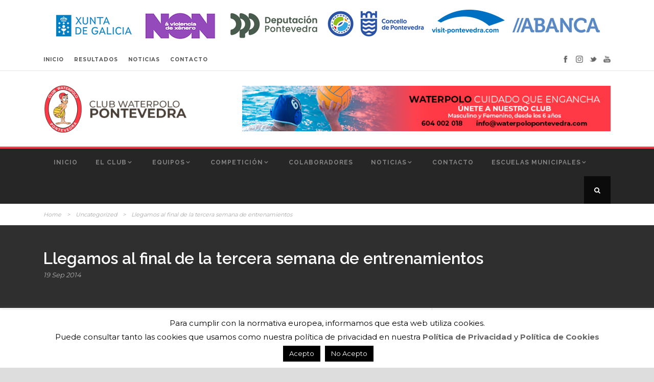

--- FILE ---
content_type: text/html; charset=UTF-8
request_url: https://waterpolopontevedra.com/llegamos-al-final-de-la-tercera-semana/
body_size: 17998
content:
<!DOCTYPE html>
<!--[if IE 7]><html class="ie ie7 ltie8 ltie9" lang="es"><![endif]-->
<!--[if IE 8]><html class="ie ie8 ltie9" lang="es"><![endif]-->
<!--[if !(IE 7) | !(IE 8)  ]><!-->
<html lang="es">
<!--<![endif]-->

<head>
	<meta charset="UTF-8" />
	<meta name="viewport" content="initial-scale=1.0" />	
		
	<link rel="pingback" href="https://waterpolopontevedra.com/xmlrpc.php" />
	<title>Llegamos al final de la tercera semana de entrenamientos &#8211; Waterpolo Pontevedra</title>
<link rel='dns-prefetch' href='//maps.google.com' />
<link rel='dns-prefetch' href='//www.google.com' />
<link rel='dns-prefetch' href='//fonts.googleapis.com' />
<link rel='dns-prefetch' href='//s.w.org' />
<link rel="alternate" type="application/rss+xml" title="Waterpolo Pontevedra &raquo; Feed" href="https://waterpolopontevedra.com/feed/" />
<link rel="alternate" type="application/rss+xml" title="Waterpolo Pontevedra &raquo; RSS de los comentarios" href="https://waterpolopontevedra.com/comments/feed/" />
<link rel="alternate" type="application/rss+xml" title="Waterpolo Pontevedra &raquo; Llegamos al final de la tercera semana de entrenamientos RSS de los comentarios" href="https://waterpolopontevedra.com/llegamos-al-final-de-la-tercera-semana/feed/" />
		<script type="text/javascript">
			window._wpemojiSettings = {"baseUrl":"https:\/\/s.w.org\/images\/core\/emoji\/11.2.0\/72x72\/","ext":".png","svgUrl":"https:\/\/s.w.org\/images\/core\/emoji\/11.2.0\/svg\/","svgExt":".svg","source":{"concatemoji":"https:\/\/waterpolopontevedra.com\/wp-includes\/js\/wp-emoji-release.min.js?ver=5.1"}};
			!function(a,b,c){function d(a,b){var c=String.fromCharCode;l.clearRect(0,0,k.width,k.height),l.fillText(c.apply(this,a),0,0);var d=k.toDataURL();l.clearRect(0,0,k.width,k.height),l.fillText(c.apply(this,b),0,0);var e=k.toDataURL();return d===e}function e(a){var b;if(!l||!l.fillText)return!1;switch(l.textBaseline="top",l.font="600 32px Arial",a){case"flag":return!(b=d([55356,56826,55356,56819],[55356,56826,8203,55356,56819]))&&(b=d([55356,57332,56128,56423,56128,56418,56128,56421,56128,56430,56128,56423,56128,56447],[55356,57332,8203,56128,56423,8203,56128,56418,8203,56128,56421,8203,56128,56430,8203,56128,56423,8203,56128,56447]),!b);case"emoji":return b=d([55358,56760,9792,65039],[55358,56760,8203,9792,65039]),!b}return!1}function f(a){var c=b.createElement("script");c.src=a,c.defer=c.type="text/javascript",b.getElementsByTagName("head")[0].appendChild(c)}var g,h,i,j,k=b.createElement("canvas"),l=k.getContext&&k.getContext("2d");for(j=Array("flag","emoji"),c.supports={everything:!0,everythingExceptFlag:!0},i=0;i<j.length;i++)c.supports[j[i]]=e(j[i]),c.supports.everything=c.supports.everything&&c.supports[j[i]],"flag"!==j[i]&&(c.supports.everythingExceptFlag=c.supports.everythingExceptFlag&&c.supports[j[i]]);c.supports.everythingExceptFlag=c.supports.everythingExceptFlag&&!c.supports.flag,c.DOMReady=!1,c.readyCallback=function(){c.DOMReady=!0},c.supports.everything||(h=function(){c.readyCallback()},b.addEventListener?(b.addEventListener("DOMContentLoaded",h,!1),a.addEventListener("load",h,!1)):(a.attachEvent("onload",h),b.attachEvent("onreadystatechange",function(){"complete"===b.readyState&&c.readyCallback()})),g=c.source||{},g.concatemoji?f(g.concatemoji):g.wpemoji&&g.twemoji&&(f(g.twemoji),f(g.wpemoji)))}(window,document,window._wpemojiSettings);
		</script>
		<style type="text/css">
img.wp-smiley,
img.emoji {
	display: inline !important;
	border: none !important;
	box-shadow: none !important;
	height: 1em !important;
	width: 1em !important;
	margin: 0 .07em !important;
	vertical-align: -0.1em !important;
	background: none !important;
	padding: 0 !important;
}
</style>
	<link rel='stylesheet' id='wp-block-library-css'  href='https://waterpolopontevedra.com/wp-includes/css/dist/block-library/style.min.css?ver=5.1' type='text/css' media='all' />
<link rel='stylesheet' id='contact-form-7-css'  href='https://waterpolopontevedra.com/wp-content/plugins/contact-form-7/includes/css/styles.css?ver=5.5.2' type='text/css' media='all' />
<link rel='stylesheet' id='cookie-law-info-css'  href='https://waterpolopontevedra.com/wp-content/plugins/cookie-law-info/legacy/public/css/cookie-law-info-public.css?ver=3.3.5' type='text/css' media='all' />
<link rel='stylesheet' id='cookie-law-info-gdpr-css'  href='https://waterpolopontevedra.com/wp-content/plugins/cookie-law-info/legacy/public/css/cookie-law-info-gdpr.css?ver=3.3.5' type='text/css' media='all' />
<link rel='stylesheet' id='social_share_button_style-css'  href='https://waterpolopontevedra.com/wp-content/plugins/social-share-button/assets/front/css/style.css?ver=5.1' type='text/css' media='all' />
<link rel='stylesheet' id='fontawesome-5-css'  href='https://waterpolopontevedra.com/wp-content/plugins/social-share-button/assets/global/css/fontawesome-5.min.css?ver=5.1' type='text/css' media='all' />
<link rel='stylesheet' id='wpgmp-frontend-css'  href='https://waterpolopontevedra.com/wp-content/plugins/wp-google-map-plugin/assets/css/wpgmp_all_frontend.css?ver=4.8.5' type='text/css' media='all' />
<link rel='stylesheet' id='style-css'  href='https://waterpolopontevedra.com/wp-content/themes/urbanmag/style.css?ver=5.1' type='text/css' media='all' />
<link rel='stylesheet' id='Raleway-google-font-css'  href='https://fonts.googleapis.com/css?family=Raleway%3A100%2C200%2C300%2Cregular%2C500%2C600%2C700%2C800%2C900&#038;subset=latin&#038;ver=5.1' type='text/css' media='all' />
<link rel='stylesheet' id='Montserrat-google-font-css'  href='https://fonts.googleapis.com/css?family=Montserrat%3Aregular%2C700&#038;subset=latin&#038;ver=5.1' type='text/css' media='all' />
<link rel='stylesheet' id='superfish-css'  href='https://waterpolopontevedra.com/wp-content/themes/urbanmag/plugins/superfish/css/superfish.css?ver=5.1' type='text/css' media='all' />
<link rel='stylesheet' id='dlmenu-css'  href='https://waterpolopontevedra.com/wp-content/themes/urbanmag/plugins/dl-menu/component.css?ver=5.1' type='text/css' media='all' />
<link rel='stylesheet' id='font-awesome-css'  href='https://waterpolopontevedra.com/wp-content/plugins/js_composer/assets/lib/bower/font-awesome/css/font-awesome.min.css?ver=6.0.5' type='text/css' media='all' />
<link rel='stylesheet' id='jquery-fancybox-css'  href='https://waterpolopontevedra.com/wp-content/themes/urbanmag/plugins/fancybox/jquery.fancybox.css?ver=5.1' type='text/css' media='all' />
<link rel='stylesheet' id='flexslider-css'  href='https://waterpolopontevedra.com/wp-content/plugins/js_composer/assets/lib/bower/flexslider/flexslider.min.css?ver=6.0.5' type='text/css' media='all' />
<link rel='stylesheet' id='style-responsive-css'  href='https://waterpolopontevedra.com/wp-content/themes/urbanmag/stylesheet/style-responsive.css?ver=5.1' type='text/css' media='all' />
<link rel='stylesheet' id='style-custom-css'  href='https://waterpolopontevedra.com/wp-content/themes/urbanmag/stylesheet/style-custom.css?ver=5.1' type='text/css' media='all' />
<!--[if lt IE 9]>
<link rel='stylesheet' id='vc_lte_ie9-css'  href='https://waterpolopontevedra.com/wp-content/plugins/js_composer/assets/css/vc_lte_ie9.min.css?ver=6.0.5' type='text/css' media='screen' />
<![endif]-->
<link rel='stylesheet' id='boxzilla-css'  href='https://waterpolopontevedra.com/wp-content/plugins/boxzilla/assets/css/styles.css?ver=3.4.5' type='text/css' media='all' />
<script type='text/javascript' src='https://waterpolopontevedra.com/wp-includes/js/jquery/jquery.js?ver=1.12.4'></script>
<script type='text/javascript' src='https://waterpolopontevedra.com/wp-includes/js/jquery/jquery-migrate.min.js?ver=1.4.1'></script>
<script type='text/javascript'>
/* <![CDATA[ */
var Cli_Data = {"nn_cookie_ids":[],"cookielist":[],"non_necessary_cookies":[],"ccpaEnabled":"","ccpaRegionBased":"","ccpaBarEnabled":"","strictlyEnabled":["necessary","obligatoire"],"ccpaType":"gdpr","js_blocking":"","custom_integration":"","triggerDomRefresh":"","secure_cookies":""};
var cli_cookiebar_settings = {"animate_speed_hide":"500","animate_speed_show":"500","background":"#FFF","border":"#b1a6a6c2","border_on":"","button_1_button_colour":"#000","button_1_button_hover":"#000000","button_1_link_colour":"#fff","button_1_as_button":"1","button_1_new_win":"","button_2_button_colour":"#333","button_2_button_hover":"#292929","button_2_link_colour":"#444","button_2_as_button":"","button_2_hidebar":"","button_3_button_colour":"#000","button_3_button_hover":"#000000","button_3_link_colour":"#fff","button_3_as_button":"1","button_3_new_win":"","button_4_button_colour":"#000","button_4_button_hover":"#000000","button_4_link_colour":"#62a329","button_4_as_button":"","button_7_button_colour":"#61a229","button_7_button_hover":"#4e8221","button_7_link_colour":"#fff","button_7_as_button":"1","button_7_new_win":"","font_family":"inherit","header_fix":"","notify_animate_hide":"1","notify_animate_show":"","notify_div_id":"#cookie-law-info-bar","notify_position_horizontal":"right","notify_position_vertical":"bottom","scroll_close":"","scroll_close_reload":"","accept_close_reload":"","reject_close_reload":"","showagain_tab":"","showagain_background":"#fff","showagain_border":"#000","showagain_div_id":"#cookie-law-info-again","showagain_x_position":"100px","text":"#000","show_once_yn":"","show_once":"10000","logging_on":"","as_popup":"","popup_overlay":"1","bar_heading_text":"","cookie_bar_as":"banner","popup_showagain_position":"bottom-right","widget_position":"left"};
var log_object = {"ajax_url":"https:\/\/waterpolopontevedra.com\/wp-admin\/admin-ajax.php"};
/* ]]> */
</script>
<script type='text/javascript' src='https://waterpolopontevedra.com/wp-content/plugins/cookie-law-info/legacy/public/js/cookie-law-info-public.js?ver=3.3.5'></script>
<script type='text/javascript'>
/* <![CDATA[ */
var social_share_button_ajax = {"social_share_button_ajaxurl":"https:\/\/waterpolopontevedra.com\/wp-admin\/admin-ajax.php"};
/* ]]> */
</script>
<script type='text/javascript' src='https://waterpolopontevedra.com/wp-content/plugins/social-share-button/assets/front/js/scripts.js?ver=5.1'></script>
<link rel='https://api.w.org/' href='https://waterpolopontevedra.com/wp-json/' />
<link rel="EditURI" type="application/rsd+xml" title="RSD" href="https://waterpolopontevedra.com/xmlrpc.php?rsd" />
<link rel="wlwmanifest" type="application/wlwmanifest+xml" href="https://waterpolopontevedra.com/wp-includes/wlwmanifest.xml" /> 
<link rel='prev' title='Kike en una concentración del PNTD en el CAR' href='https://waterpolopontevedra.com/kike-en-una-concentracion-del-pntd-en/' />
<link rel='next' title='Jornadas técnicas de waterpolo con Ferrán Plana en Pontevedra' href='https://waterpolopontevedra.com/jornadas-tecnicas-de-waterpolo-con/' />
<meta name="generator" content="WordPress 5.1" />
<link rel="canonical" href="https://waterpolopontevedra.com/llegamos-al-final-de-la-tercera-semana/" />
<link rel='shortlink' href='https://waterpolopontevedra.com/?p=5371' />
<link rel="alternate" type="application/json+oembed" href="https://waterpolopontevedra.com/wp-json/oembed/1.0/embed?url=https%3A%2F%2Fwaterpolopontevedra.com%2Fllegamos-al-final-de-la-tercera-semana%2F" />
<link rel="alternate" type="text/xml+oembed" href="https://waterpolopontevedra.com/wp-json/oembed/1.0/embed?url=https%3A%2F%2Fwaterpolopontevedra.com%2Fllegamos-al-final-de-la-tercera-semana%2F&#038;format=xml" />

		<!-- GA Google Analytics @ https://m0n.co/ga -->
		<script>
			(function(i,s,o,g,r,a,m){i['GoogleAnalyticsObject']=r;i[r]=i[r]||function(){
			(i[r].q=i[r].q||[]).push(arguments)},i[r].l=1*new Date();a=s.createElement(o),
			m=s.getElementsByTagName(o)[0];a.async=1;a.src=g;m.parentNode.insertBefore(a,m)
			})(window,document,'script','https://www.google-analytics.com/analytics.js','ga');
			ga('create', 'UA-30843648-1 ', 'auto');
			ga('send', 'pageview');
		</script>

	<meta property="og:title" content="Llegamos al final de la tercera semana de entrenamientos" /><meta property="og:url" content="https://waterpolopontevedra.com/llegamos-al-final-de-la-tercera-semana/" /><!-- load the script for older ie version -->
<!--[if lt IE 9]>
<script src="https://waterpolopontevedra.com/wp-content/themes/urbanmag/javascript/html5.js" type="text/javascript"></script>
<script src="https://waterpolopontevedra.com/wp-content/themes/urbanmag/plugins/easy-pie-chart/excanvas.js" type="text/javascript"></script>
<![endif]-->
<meta name="generator" content="Powered by WPBakery Page Builder - drag and drop page builder for WordPress."/>
<script>(()=>{var o=[],i={};["on","off","toggle","show"].forEach((l=>{i[l]=function(){o.push([l,arguments])}})),window.Boxzilla=i,window.boxzilla_queue=o})();</script><link rel="icon" href="https://waterpolopontevedra.com/wp-content/uploads/2019/12/cropped-Logo-Club-Waterpolo-Pontevedra-2019-32x32.png" sizes="32x32" />
<link rel="icon" href="https://waterpolopontevedra.com/wp-content/uploads/2019/12/cropped-Logo-Club-Waterpolo-Pontevedra-2019-192x192.png" sizes="192x192" />
<link rel="apple-touch-icon-precomposed" href="https://waterpolopontevedra.com/wp-content/uploads/2019/12/cropped-Logo-Club-Waterpolo-Pontevedra-2019-180x180.png" />
<meta name="msapplication-TileImage" content="https://waterpolopontevedra.com/wp-content/uploads/2019/12/cropped-Logo-Club-Waterpolo-Pontevedra-2019-270x270.png" />
		<style type="text/css" id="wp-custom-css">
			.gdlr-button, input[type="button"], input[type="submit"] {
    background-color: #f03c46;
}

table tr th {
    background-color: #f03c46;
}
.grecaptcha-badge { visibility: hidden; }

.gdlr-navigation-wrapper .gdlr-main-menu > li > a {
    font-size: 12px;
    padding: 17px 15px 17px 20px;
	}
.gdlr-navigation-wrapper .gdlr-main-menu > li > a.sf-with-ul-pre, .gdlr-navigation-wrapper .gdlr-main-menu > li > a.sf-with-ul {
    padding-right: 30px;
}		</style>
		<noscript><style> .wpb_animate_when_almost_visible { opacity: 1; }</style></noscript></head>

<body data-rsssl=1 class="post-template-default single single-post postid-5371 single-format-standard wpb-js-composer js-comp-ver-6.0.5 vc_responsive">
<div class="body-wrapper  style-header-1 float-menu" data-home="https://waterpolopontevedra.com" >
		
	<!-- top navigation -->
	<a href="https://waterpolopontevedra.com/wp-content/uploads/2024/04/cabecera_waterpolo.png"><img class="aligncenter size-full wp-image-9965" src="https://waterpolopontevedra.com/wp-content/uploads/2024/04/cabecera_waterpolo.png" alt="" width="1110" height="86" /></a>
			<div class="top-navigation-wrapper">
			<div class="top-navigation-container container">
				<div class="top-navigation-left">
					<div class="top-navigation-left-text">
						<a href="/" style="margin-right: 20px;">INICIO</a><a href="/categoria/resultados/" style="margin-right: 20px;">RESULTADOS</a><a href="/categoria/noticias/" style="margin-right: 20px;">NOTICIAS</a><a href="/contacto" style="margin-right: 20px;">CONTACTO</a>					</div>
				</div>
				<div class="top-navigation-right">
					<div class="top-social-wrapper">
						<div class="social-icon">
<a href="https://www.facebook.com/CWPontevedra/" target="_blank" >
<img width="32" height="32" src="https://waterpolopontevedra.com/wp-content/themes/urbanmag/images/dark/social-icon/facebook.png" alt="Facebook" />
</a>
</div>
<div class="social-icon">
<a href="https://www.instagram.com/clubwaterpolopontevedra/?hl=es" target="_blank" >
<img width="32" height="32" src="https://waterpolopontevedra.com/wp-content/themes/urbanmag/images/dark/social-icon/picasa.png" alt="Picasa" />
</a>
</div>
<div class="social-icon">
<a href="https://twitter.com/wp_pontevedra?lang=es" target="_blank" >
<img width="32" height="32" src="https://waterpolopontevedra.com/wp-content/themes/urbanmag/images/dark/social-icon/twitter.png" alt="Twitter" />
</a>
</div>
<div class="social-icon">
<a href="https://www.youtube.com/channel/UCq2F8Nz7vAH4vgp0lPLANnQ" target="_blank" >
<img width="32" height="32" src="https://waterpolopontevedra.com/wp-content/themes/urbanmag/images/dark/social-icon/youtube.png" alt="Youtube" />
</a>
</div>
<div class="clear"></div>					</div>
				</div>
				<div class="clear"></div>
				<div class="top-navigation-divider"></div>
			</div>
		</div>
		
	
		<header class="gdlr-header-wrapper normal-header"  >

		<!-- logo -->
		<div class="gdlr-header-container container">
			<div class="gdlr-header-inner">
				<!-- logo -->
				<div class="gdlr-logo">
					<a href="https://waterpolopontevedra.com" >
						<img src="https://waterpolopontevedra.com/wp-content/uploads/2020/01/logo_waterpolo.png" alt="" width="654" height="226" />					</a>
					<div class="gdlr-responsive-navigation dl-menuwrapper" id="gdlr-responsive-navigation" ><button class="dl-trigger">Open Menu</button><ul id="menu-main-menu" class="dl-menu gdlr-main-mobile-menu"><li id="menu-item-7342" class="menu-item menu-item-type-post_type menu-item-object-page menu-item-home menu-item-7342"><a href="https://waterpolopontevedra.com/">Inicio</a></li>
<li id="menu-item-7348" class="menu-item menu-item-type-post_type menu-item-object-page menu-item-has-children menu-item-7348"><a href="https://waterpolopontevedra.com/el-club/">El Club</a>
<ul class="dl-submenu">
	<li id="menu-item-12044" class="menu-item menu-item-type-post_type menu-item-object-page menu-item-12044"><a href="https://waterpolopontevedra.com/amigate-con-el-cw-pontevedra/">Engánchate con el CW Pontevedra</a></li>
	<li id="menu-item-7457" class="menu-item menu-item-type-post_type menu-item-object-page menu-item-7457"><a href="https://waterpolopontevedra.com/historia-del-club/">Historia</a></li>
	<li id="menu-item-7540" class="menu-item menu-item-type-post_type menu-item-object-page menu-item-7540"><a href="https://waterpolopontevedra.com/palmares/">Palmarés</a></li>
	<li id="menu-item-7469" class="menu-item menu-item-type-post_type menu-item-object-page menu-item-has-children menu-item-7469"><a href="https://waterpolopontevedra.com/quienes-somos/">Quienes Somos</a>
	<ul class="dl-submenu">
		<li id="menu-item-7485" class="menu-item menu-item-type-post_type menu-item-object-page menu-item-7485"><a href="https://waterpolopontevedra.com/junta-directiva/">Junta Directiva</a></li>
		<li id="menu-item-7488" class="menu-item menu-item-type-post_type menu-item-object-page menu-item-7488"><a href="https://waterpolopontevedra.com/cuerpo-tecnico/">Cuerpo Técnico</a></li>
	</ul>
</li>
	<li id="menu-item-7520" class="menu-item menu-item-type-post_type menu-item-object-page menu-item-7520"><a href="https://waterpolopontevedra.com/donde-estamos/">Dónde Estamos</a></li>
	<li id="menu-item-8109" class="menu-item menu-item-type-post_type menu-item-object-page menu-item-8109"><a href="https://waterpolopontevedra.com/bienvenido-a-al-club-waterpolo-pontevedra/">Bienvenido/a al Club Waterpolo Pontevedra!</a></li>
	<li id="menu-item-10821" class="menu-item menu-item-type-custom menu-item-object-custom menu-item-10821"><a href="https://waterpolopontevedra.com/ven-a-probar-el-waterpolo-en-septiembre-3/">Ven a Probar</a></li>
	<li id="menu-item-11887" class="menu-item menu-item-type-post_type menu-item-object-page menu-item-11887"><a href="https://waterpolopontevedra.com/horarios-entrenamiento/">Horarios Entrenamiento</a></li>
	<li id="menu-item-7542" class="menu-item menu-item-type-custom menu-item-object-custom menu-item-7542"><a target="_blank" href="/wp-content/uploads/2020/01/2019_10_09-Dossier-informativo-CWP.pdf">Dossier Informativo</a></li>
	<li id="menu-item-7648" class="menu-item menu-item-type-post_type menu-item-object-page menu-item-7648"><a href="https://waterpolopontevedra.com/enlaces-de-interes/">Enlaces</a></li>
	<li id="menu-item-8093" class="menu-item menu-item-type-post_type menu-item-object-page menu-item-8093"><a href="https://waterpolopontevedra.com/documentos/">Documentos</a></li>
</ul>
</li>
<li id="menu-item-7349" class="menu-item menu-item-type-post_type menu-item-object-page menu-item-has-children menu-item-7349"><a href="https://waterpolopontevedra.com/equipos/">Equipos</a>
<ul class="dl-submenu">
	<li id="menu-item-7611" class="menu-item menu-item-type-post_type menu-item-object-page menu-item-7611"><a href="https://waterpolopontevedra.com/equipos/absoluto-femenino-2/">Absoluto Femenino</a></li>
	<li id="menu-item-7387" class="menu-item menu-item-type-post_type menu-item-object-page menu-item-7387"><a href="https://waterpolopontevedra.com/equipos/absoluto-masculino/">Absoluto Masculino</a></li>
	<li id="menu-item-7615" class="menu-item menu-item-type-post_type menu-item-object-page menu-item-7615"><a href="https://waterpolopontevedra.com/equipos/juvenil-mixto/">Juvenil Mixto</a></li>
	<li id="menu-item-7622" class="menu-item menu-item-type-post_type menu-item-object-page menu-item-7622"><a href="https://waterpolopontevedra.com/equipos/cadete-mixto/">Cadete Mixto</a></li>
	<li id="menu-item-7639" class="menu-item menu-item-type-post_type menu-item-object-page menu-item-7639"><a href="https://waterpolopontevedra.com/equipos/infantil-mixto/">Infantil Mixto</a></li>
	<li id="menu-item-7636" class="menu-item menu-item-type-post_type menu-item-object-page menu-item-7636"><a href="https://waterpolopontevedra.com/equipos/alevin-mixto/">Alevín Mixto</a></li>
	<li id="menu-item-7637" class="menu-item menu-item-type-post_type menu-item-object-page menu-item-7637"><a href="https://waterpolopontevedra.com/equipos/benjamin-mixto/">Benjamín Mixto</a></li>
	<li id="menu-item-8739" class="menu-item menu-item-type-post_type menu-item-object-page menu-item-8739"><a href="https://waterpolopontevedra.com/equipos/escuela-marin/">Escuela Marín</a></li>
</ul>
</li>
<li id="menu-item-7146" class="menu-item menu-item-type-taxonomy menu-item-object-category menu-item-has-children menu-item-7146"><a href="https://waterpolopontevedra.com/categoria/competicion/">Competición</a>
<ul class="dl-submenu">
	<li id="menu-item-7147" class="menu-item menu-item-type-taxonomy menu-item-object-category menu-item-7147"><a href="https://waterpolopontevedra.com/categoria/competicion/proximos-partidos/">Próximos Partidos</a></li>
	<li id="menu-item-8797" class="menu-item menu-item-type-taxonomy menu-item-object-category menu-item-8797"><a href="https://waterpolopontevedra.com/categoria/streaming/">Streaming</a></li>
	<li id="menu-item-7148" class="menu-item menu-item-type-taxonomy menu-item-object-category menu-item-7148"><a href="https://waterpolopontevedra.com/categoria/competicion/resultados/">Resultados</a></li>
	<li id="menu-item-7718" class="menu-item menu-item-type-taxonomy menu-item-object-category menu-item-7718"><a href="https://waterpolopontevedra.com/categoria/competicion/calendario-mensual/">Calendario Mensual</a></li>
</ul>
</li>
<li id="menu-item-7338" class="menu-item menu-item-type-post_type menu-item-object-page menu-item-7338"><a href="https://waterpolopontevedra.com/colaboradores/">Colaboradores</a></li>
<li id="menu-item-7144" class="menu-item menu-item-type-taxonomy menu-item-object-category menu-item-has-children menu-item-7144"><a href="https://waterpolopontevedra.com/categoria/noticias/">Noticias</a>
<ul class="dl-submenu">
	<li id="menu-item-7145" class="menu-item menu-item-type-taxonomy menu-item-object-category menu-item-7145"><a href="https://waterpolopontevedra.com/categoria/noticias/convocatorias/">Convocatorias</a></li>
	<li id="menu-item-7322" class="menu-item menu-item-type-taxonomy menu-item-object-category menu-item-7322"><a href="https://waterpolopontevedra.com/categoria/noticias/entrenos/">Entrenos</a></li>
</ul>
</li>
<li id="menu-item-4355" class="menu-item menu-item-type-post_type menu-item-object-page menu-item-4355"><a href="https://waterpolopontevedra.com/contacto/">Contacto</a></li>
<li id="menu-item-10822" class="menu-item menu-item-type-custom menu-item-object-custom menu-item-has-children menu-item-10822"><a href="#">Escuelas Municipales</a>
<ul class="dl-submenu">
	<li id="menu-item-10823" class="menu-item menu-item-type-custom menu-item-object-custom menu-item-10823"><a href="https://waterpolopontevedra.com/inscricion-escola-deportiva-de-promocion-municipal-de-waterpolo-do-club-waterpolo-pontevedra-24-25/">Pontevedra</a></li>
	<li id="menu-item-10824" class="menu-item menu-item-type-custom menu-item-object-custom menu-item-10824"><a href="https://waterpolopontevedra.com/inscripcion-escuela-municipal-de-waterpolo-de-marin-24-25/">Marín</a></li>
</ul>
</li>
</ul></div>				</div>
				<div class="gdlr-logo-right-banner"><a href="https://app.cluber.es/clubes/e6464d588343951b5e87e40cd8d10f319fe08559/pagos/3cde24f0f5669783e523bd9868094e864f442c93" target="_blank" ><img src="https://waterpolopontevedra.com/wp-content/uploads/2020/09/anuncio.jpg" alt="" width="728" height="90" /></a></div>				<div class="clear"></div>
			</div>
		</div>
		<!-- navigation -->
		
<div id="gdlr-header-substitute" ></div><div class="gdlr-navigation-wrapper"><div class="gdlr-navigation-container container"><div class="gdlr-navigation-gimmick" id="gdlr-navigation-gimmick"></div><nav class="gdlr-navigation gdlr-align-left" id="gdlr-main-navigation" role="navigation"><ul id="menu-main-menu-1" class="sf-menu gdlr-main-menu"><li  class="menu-item menu-item-type-post_type menu-item-object-page menu-item-home menu-item-7342menu-item menu-item-type-post_type menu-item-object-page menu-item-home menu-item-7342 gdlr-normal-menu"><a href="https://waterpolopontevedra.com/">Inicio</a></li>
<li  class="menu-item menu-item-type-post_type menu-item-object-page menu-item-has-children menu-item-7348menu-item menu-item-type-post_type menu-item-object-page menu-item-has-children menu-item-7348 gdlr-normal-menu"><a href="https://waterpolopontevedra.com/el-club/" class="sf-with-ul-pre">El Club</a>
<ul class="sub-menu">
	<li  class="menu-item menu-item-type-post_type menu-item-object-page menu-item-12044"><a href="https://waterpolopontevedra.com/amigate-con-el-cw-pontevedra/">Engánchate con el CW Pontevedra</a></li>
	<li  class="menu-item menu-item-type-post_type menu-item-object-page menu-item-7457"><a href="https://waterpolopontevedra.com/historia-del-club/">Historia</a></li>
	<li  class="menu-item menu-item-type-post_type menu-item-object-page menu-item-7540"><a href="https://waterpolopontevedra.com/palmares/">Palmarés</a></li>
	<li  class="menu-item menu-item-type-post_type menu-item-object-page menu-item-has-children menu-item-7469"><a href="https://waterpolopontevedra.com/quienes-somos/" class="sf-with-ul-pre">Quienes Somos</a>
	<ul class="sub-menu">
		<li  class="menu-item menu-item-type-post_type menu-item-object-page menu-item-7485"><a href="https://waterpolopontevedra.com/junta-directiva/">Junta Directiva</a></li>
		<li  class="menu-item menu-item-type-post_type menu-item-object-page menu-item-7488"><a href="https://waterpolopontevedra.com/cuerpo-tecnico/">Cuerpo Técnico</a></li>
	</ul>
</li>
	<li  class="menu-item menu-item-type-post_type menu-item-object-page menu-item-7520"><a href="https://waterpolopontevedra.com/donde-estamos/">Dónde Estamos</a></li>
	<li  class="menu-item menu-item-type-post_type menu-item-object-page menu-item-8109"><a href="https://waterpolopontevedra.com/bienvenido-a-al-club-waterpolo-pontevedra/">Bienvenido/a al Club Waterpolo Pontevedra!</a></li>
	<li  class="menu-item menu-item-type-custom menu-item-object-custom menu-item-10821"><a href="https://waterpolopontevedra.com/ven-a-probar-el-waterpolo-en-septiembre-3/">Ven a Probar</a></li>
	<li  class="menu-item menu-item-type-post_type menu-item-object-page menu-item-11887"><a href="https://waterpolopontevedra.com/horarios-entrenamiento/">Horarios Entrenamiento</a></li>
	<li  class="menu-item menu-item-type-custom menu-item-object-custom menu-item-7542"><a target="_blank" href="/wp-content/uploads/2020/01/2019_10_09-Dossier-informativo-CWP.pdf">Dossier Informativo</a></li>
	<li  class="menu-item menu-item-type-post_type menu-item-object-page menu-item-7648"><a href="https://waterpolopontevedra.com/enlaces-de-interes/">Enlaces</a></li>
	<li  class="menu-item menu-item-type-post_type menu-item-object-page menu-item-8093"><a href="https://waterpolopontevedra.com/documentos/">Documentos</a></li>
</ul>
</li>
<li  class="menu-item menu-item-type-post_type menu-item-object-page menu-item-has-children menu-item-7349menu-item menu-item-type-post_type menu-item-object-page menu-item-has-children menu-item-7349 gdlr-normal-menu"><a href="https://waterpolopontevedra.com/equipos/" class="sf-with-ul-pre">Equipos</a>
<ul class="sub-menu">
	<li  class="menu-item menu-item-type-post_type menu-item-object-page menu-item-7611"><a href="https://waterpolopontevedra.com/equipos/absoluto-femenino-2/">Absoluto Femenino</a></li>
	<li  class="menu-item menu-item-type-post_type menu-item-object-page menu-item-7387"><a href="https://waterpolopontevedra.com/equipos/absoluto-masculino/">Absoluto Masculino</a></li>
	<li  class="menu-item menu-item-type-post_type menu-item-object-page menu-item-7615"><a href="https://waterpolopontevedra.com/equipos/juvenil-mixto/">Juvenil Mixto</a></li>
	<li  class="menu-item menu-item-type-post_type menu-item-object-page menu-item-7622"><a href="https://waterpolopontevedra.com/equipos/cadete-mixto/">Cadete Mixto</a></li>
	<li  class="menu-item menu-item-type-post_type menu-item-object-page menu-item-7639"><a href="https://waterpolopontevedra.com/equipos/infantil-mixto/">Infantil Mixto</a></li>
	<li  class="menu-item menu-item-type-post_type menu-item-object-page menu-item-7636"><a href="https://waterpolopontevedra.com/equipos/alevin-mixto/">Alevín Mixto</a></li>
	<li  class="menu-item menu-item-type-post_type menu-item-object-page menu-item-7637"><a href="https://waterpolopontevedra.com/equipos/benjamin-mixto/">Benjamín Mixto</a></li>
	<li  class="menu-item menu-item-type-post_type menu-item-object-page menu-item-8739"><a href="https://waterpolopontevedra.com/equipos/escuela-marin/">Escuela Marín</a></li>
</ul>
</li>
<li  class="menu-item menu-item-type-taxonomy menu-item-object-category menu-item-has-children menu-item-7146menu-item menu-item-type-taxonomy menu-item-object-category menu-item-has-children menu-item-7146 gdlr-normal-menu"><a href="https://waterpolopontevedra.com/categoria/competicion/" class="sf-with-ul-pre">Competición</a>
<ul class="sub-menu">
	<li  class="menu-item menu-item-type-taxonomy menu-item-object-category menu-item-7147"><a href="https://waterpolopontevedra.com/categoria/competicion/proximos-partidos/">Próximos Partidos</a></li>
	<li  class="menu-item menu-item-type-taxonomy menu-item-object-category menu-item-8797"><a href="https://waterpolopontevedra.com/categoria/streaming/">Streaming</a></li>
	<li  class="menu-item menu-item-type-taxonomy menu-item-object-category menu-item-7148"><a href="https://waterpolopontevedra.com/categoria/competicion/resultados/">Resultados</a></li>
	<li  class="menu-item menu-item-type-taxonomy menu-item-object-category menu-item-7718"><a href="https://waterpolopontevedra.com/categoria/competicion/calendario-mensual/">Calendario Mensual</a></li>
</ul>
</li>
<li  class="menu-item menu-item-type-post_type menu-item-object-page menu-item-7338menu-item menu-item-type-post_type menu-item-object-page menu-item-7338 gdlr-normal-menu"><a href="https://waterpolopontevedra.com/colaboradores/">Colaboradores</a></li>
<li  class="menu-item menu-item-type-taxonomy menu-item-object-category menu-item-has-children menu-item-7144menu-item menu-item-type-taxonomy menu-item-object-category menu-item-has-children menu-item-7144 gdlr-normal-menu"><a href="https://waterpolopontevedra.com/categoria/noticias/" class="sf-with-ul-pre">Noticias</a>
<ul class="sub-menu">
	<li  class="menu-item menu-item-type-taxonomy menu-item-object-category menu-item-7145"><a href="https://waterpolopontevedra.com/categoria/noticias/convocatorias/">Convocatorias</a></li>
	<li  class="menu-item menu-item-type-taxonomy menu-item-object-category menu-item-7322"><a href="https://waterpolopontevedra.com/categoria/noticias/entrenos/">Entrenos</a></li>
</ul>
</li>
<li  class="menu-item menu-item-type-post_type menu-item-object-page menu-item-4355menu-item menu-item-type-post_type menu-item-object-page menu-item-4355 gdlr-normal-menu"><a href="https://waterpolopontevedra.com/contacto/">Contacto</a></li>
<li  class="menu-item menu-item-type-custom menu-item-object-custom menu-item-has-children menu-item-10822menu-item menu-item-type-custom menu-item-object-custom menu-item-has-children menu-item-10822 gdlr-normal-menu"><a href="#" class="sf-with-ul-pre">Escuelas Municipales</a>
<ul class="sub-menu">
	<li  class="menu-item menu-item-type-custom menu-item-object-custom menu-item-10823"><a href="https://waterpolopontevedra.com/inscricion-escola-deportiva-de-promocion-municipal-de-waterpolo-do-club-waterpolo-pontevedra-24-25/">Pontevedra</a></li>
	<li  class="menu-item menu-item-type-custom menu-item-object-custom menu-item-10824"><a href="https://waterpolopontevedra.com/inscripcion-escuela-municipal-de-waterpolo-de-marin-24-25/">Marín</a></li>
</ul>
</li>
</ul>
<i class="icon-search fa fa-search gdlr-menu-search-button" id="gdlr-menu-search-button" ></i>
<div class="gdlr-menu-search" id="gdlr-menu-search">
	<form method="get" id="searchform" action="https://waterpolopontevedra.com/">
				<div class="search-text">
			<input type="text" value="Buscar:" name="s" autocomplete="off" data-default="Buscar:" />
		</div>
		<input type="submit" value="" />
		<div class="clear"></div>
	</form>	
</div>	
</nav><div class="clear"></div></div></div>		<div class="clear"></div>
	</header>
	
	<div class="gdlr-breadcrumbs-container container" ><div class="gdlr-custom-breadcrumbs"><a href="https://waterpolopontevedra.com">Home</a> <span class="gdlr-separator">></span> <a href="https://waterpolopontevedra.com/categoria/uncategorized/">Uncategorized</a> <span class="gdlr-separator">></span> <span class="current">Llegamos al final de la tercera semana de entrenamientos</span></div></div>		
		<div class="gdlr-page-title-wrapper gdlr-blog-page-title-wrapper">
			<div class="gdlr-page-title-container container" >
				<h1 class="gdlr-page-title">Llegamos al final de la tercera semana de entrenamientos</h1>
				<div class="gdlr-blog-page-caption"><span class="gdlr-separator">/</span><div class="blog-info blog-date"><a href="https://waterpolopontevedra.com/2014/09/19/">19 Sep 2014</a></div><div class="clear"></div></div>
							</div>	
		</div>	
		<!-- is search -->	<div class="content-wrapper"><div class="gdlr-content">

		<div class="with-sidebar-wrapper">
		<div class="with-sidebar-container container">
			<div class="with-sidebar-left eight columns">
				<div class="with-sidebar-content twelve columns">
					<div class="gdlr-item gdlr-blog-single gdlr-item-start-content">

						<!-- get the content based on post format -->
					
							
<article id="post-5371" class="post-5371 post type-post status-publish format-standard hentry category-uncategorized tag-entrenamientos">
	<div class="gdlr-standard-style">
				
		
		<div class="blog-content-wrapper" >
			<div class="gdlr-blog-content"><p>Tras una buena tercera semana de entrenamientos por parte de los diferentes grupos del CW Galaico Pontevedra, por fin llega el viernes. Después de 4 días de mucho trabajo físico en seco y en agua, hoy es el día de disfrutar de un merecido día de partidos.<br />
Todos nuestros equipos van por el buen camino. A seguir así!</p>
<div class="separator" style="clear: both; text-align: center;">
<a href="http://1.bp.blogspot.com/-Fj3mvlK5Oso/VBvuJop33BI/AAAAAAAADSs/T0QfvVmvqGY/s1600/Copia%2Bde%2B2014-09-08%2B21.00.03_redimensionar.jpg" imageanchor="1" style="margin-left: 1em; margin-right: 1em;"><img border="0" src="https://1.bp.blogspot.com/-Fj3mvlK5Oso/VBvuJop33BI/AAAAAAAADSs/T0QfvVmvqGY/s1600/Copia%2Bde%2B2014-09-08%2B21.00.03_redimensionar.jpg" height="240" width="320" /></a></div>
<p></p>
<div class="separator" style="clear: both; text-align: center;">
<a href="http://3.bp.blogspot.com/-ZEQzScyxeis/VBvuJ61XMDI/AAAAAAAADS0/F1N5qS_EWvk/s1600/IMG-20140917-WA0001.jpg" imageanchor="1" style="margin-left: 1em; margin-right: 1em;"><img border="0" src="https://3.bp.blogspot.com/-ZEQzScyxeis/VBvuJ61XMDI/AAAAAAAADS0/F1N5qS_EWvk/s1600/IMG-20140917-WA0001.jpg" height="239" width="320" /></a></div>
<p></p>
</div>
						
			<div class="gdlr-single-blog-tag">
				<div class="blog-info blog-tag"><i class="fa fa-tags"></i><a href="https://waterpolopontevedra.com/tag/entrenamientos/" rel="tag">Entrenamientos</a></div><div class="clear"></div>			</div>
		</div> <!-- blog content wrapper -->
	</div>
</article><!-- #post --><p><strong>
							COMPÁRTELO!!</strong>
						</p><div id="wp-share-button-5371" class="wp-share-button theme36"><a target="_blank" href="https://www.facebook.com/sharer/sharer.php?u=https://waterpolopontevedra.com/llegamos-al-final-de-la-tercera-semana/" post-id="5371" class="share-button share-button-5371 facebook" id="facebook" ><span class="button-icon"><i class="fab fa-facebook-f"></i></span><span class="button-name">Facebook</span><span class="button-count">0</span></a><a target="_blank" href="https://twitter.com/intent/tweet?url=https://waterpolopontevedra.com/llegamos-al-final-de-la-tercera-semana/&text=Llegamos al final de la tercera semana de entrenamientos" post-id="5371" class="share-button share-button-5371 twitter" id="twitter" ><span class="button-icon"><i class="fab fa-twitter"></i></span><span class="button-name">Twitter</span><span class="button-count">0</span></a><a target="_blank" href="https://plus.google.com/share?url=<?php the_permalink(); ?>" post-id="5371" class="share-button share-button-5371 Google+" id="Google+" ><span class="button-icon"><i class="fab fa-google"></i></span><span class="button-name">Google +</span><span class="button-count">0</span></a><div class="wp-share-button-popup wp-share-button-popup-5371"><div class="popup-buttons"><span class="close">X</span></div></div></div>        <style type="text/css">.wp-share-button{}
.wp-share-button a{}
</style>
        						

						<nav class="gdlr-single-nav">
							<div class="previous-nav"><a href="https://waterpolopontevedra.com/kike-en-una-concentracion-del-pntd-en/" rel="prev"><i class="icon-long-arrow-left fa fa-long-arrow-left"></i><span class="single-nav-text" >Anterior</span><div class="single-nav-title">Kike en una concentración del PNTD en el CAR</div></a></div>							<div class="next-nav"><a href="https://waterpolopontevedra.com/jornadas-tecnicas-de-waterpolo-con/" rel="next"><span class="single-nav-text" >Siguiente</span><i class="icon-long-arrow-right fa fa-long-arrow-right"></i><div class="single-nav-title">Jornadas técnicas de waterpolo con Ferrán Plana en Pontevedra</div></a></div>							<div class="clear"></div>
						</nav><!-- .nav-single -->
						
						<!-- related post section -->
						<div class="gdlr-related-post-wrapper"><span class="related-post-header">Te puede interesar...</span><div class="clear"></div><div class="related-post-widget three columns"><div class="related-post-widget-item"><div class="related-post-thumbnail"><a href="https://waterpolopontevedra.com/horarios-de-navidad-2025/" ><img src="https://waterpolopontevedra.com/wp-content/uploads/2025/12/DSC_0043-400x300.jpg" alt="" width="400" height="300" /></a></div><div class="related-post-title"><a href="https://waterpolopontevedra.com/horarios-de-navidad-2025/" >Horarios de Navidad 2025</a></div><div class="clear"></div></div></div><div class="related-post-widget three columns"><div class="related-post-widget-item"><div class="related-post-thumbnail"><a href="https://waterpolopontevedra.com/reuniones-inicio-de-temporada-2025-26/" ><img src="https://waterpolopontevedra.com/wp-content/uploads/2025/08/IMG_1316-e1756119271461-400x300.jpg" alt="" width="400" height="300" /></a></div><div class="related-post-title"><a href="https://waterpolopontevedra.com/reuniones-inicio-de-temporada-2025-26/" >Reuniones inicio de temporada 2025/26</a></div><div class="clear"></div></div></div><div class="related-post-widget three columns"><div class="related-post-widget-item"><div class="related-post-thumbnail"><a href="https://waterpolopontevedra.com/horarios-de-entrenamientos-temporada-2025-26/" ><img src="https://waterpolopontevedra.com/wp-content/uploads/2025/08/2024-09-04-17.01.54-400x300.jpg" alt="" width="400" height="300" /></a></div><div class="related-post-title"><a href="https://waterpolopontevedra.com/horarios-de-entrenamientos-temporada-2025-26/" >Horarios de entrenamientos temporada 2025/26</a></div><div class="clear"></div></div></div><div class="related-post-widget three columns"><div class="related-post-widget-item"><div class="related-post-thumbnail"><a href="https://waterpolopontevedra.com/horarios-de-navidad/" ><img src="https://waterpolopontevedra.com/wp-content/uploads/2024/12/1703943926628-400x300.jpg" alt="" width="400" height="300" /></a></div><div class="related-post-title"><a href="https://waterpolopontevedra.com/horarios-de-navidad/" >Horarios de Navidad</a></div><div class="clear"></div></div></div><div class="clear"></div><div class="clear"></div></div>	
						
						<!-- about author section -->
												

						
<div id="comments" class="gdlr-comments-area">

	<div id="respond" class="comment-respond">
		<h3 id="reply-title" class="comment-reply-title">Deja un Comentario <small><a rel="nofollow" id="cancel-comment-reply-link" href="/llegamos-al-final-de-la-tercera-semana/#respond" style="display:none;">Cancel Reply</a></small></h3>			<form action="https://waterpolopontevedra.com/wp-comments-post.php" method="post" id="commentform" class="comment-form">
				<div class="comment-form-comment"><textarea autocomplete="new-password"  id="jc7d7a359d"  name="jc7d7a359d"   cols="45" rows="8" aria-required="true"></textarea><textarea id="comment" aria-label="hp-comment" aria-hidden="true" name="comment" autocomplete="new-password" style="padding:0 !important;clip:rect(1px, 1px, 1px, 1px) !important;position:absolute !important;white-space:nowrap !important;height:1px !important;width:1px !important;overflow:hidden !important;" tabindex="-1"></textarea><script data-noptimize>document.getElementById("comment").setAttribute( "id", "a9ecc24db14c51708bca6494917c6872" );document.getElementById("jc7d7a359d").setAttribute( "id", "comment" );</script></div><div class="comment-form-head"><input id="author" name="author" type="text" value="" data-default="Nombre*" size="30" aria-required='true' />
<input id="email" name="email" type="text" value="" data-default="Email*" size="30" aria-required='true' />
<input id="url" name="url" type="text" value="" data-default="Web" size="30" /><div class="clear"></div></div>
<p class="comment-form-cookies-consent"><input id="wp-comment-cookies-consent" name="wp-comment-cookies-consent" type="checkbox" value="yes" /><label for="wp-comment-cookies-consent">Guarda mi nombre, correo y mail en este navegador para la próxima vez que comente</label></p>
<p class="form-submit"><input name="submit" type="submit" id="submit" class="submit" value="Enviar" /> <input type='hidden' name='comment_post_ID' value='5371' id='comment_post_ID' />
<input type='hidden' name='comment_parent' id='comment_parent' value='0' />
</p>			</form>
			</div><!-- #respond -->
	</div><!-- gdlr-comment-area -->		

					</div>
				</div>
				
				<div class="clear"></div>
			</div>
			
<div class="gdlr-sidebar gdlr-right-sidebar four columns">
	<div class="gdlr-item-start-content sidebar-right-item" >
	<div id="goodlayers-1-4-banner-widget-3" class="widget widget_goodlayers-1-4-banner-widget gdlr-item gdlr-widget"><h3 class="gdlr-widget-title">ENTIDADES COLABORADORAS</h3><div class="clear"></div><div class="banner-widget1-2-wrapper"><div class="banner-widget1-2" ><div class="banner-widget1-2-inner" ><a href="https://deporte.xunta.gal/" target="_blank"><img src="/wp-content/uploads/2020/01/XUNTA.jpg" alt="banner" /></a></div></div><div class="banner-widget1-2" ><div class="banner-widget1-2-inner" ><a href="https://www.depo.gal/" target="_blank"><img src="https://waterpolopontevedra.com/wp-content/uploads/2023/11/DEPO.jpg" alt="banner" /></a></div></div><div class="banner-widget1-2" ><div class="banner-widget1-2-inner" ><a href="http://www.pontevedra.gal/" target="_blank"><img src="https://waterpolopontevedra.com/wp-content/uploads/2022/02/CONCELLO-copia.jpg" alt="banner" /></a></div></div><div class="banner-widget1-2" ><div class="banner-widget1-2-inner" ><a href="http://deportepo.blogspot.com/" target="_blank"><img src="/wp-content/uploads/2020/01/DEPORTE.jpg" alt="banner" /></a></div></div><div class="clear"></div></div></div><div id="goodlayers-1-4-banner-widget-5" class="widget widget_goodlayers-1-4-banner-widget gdlr-item gdlr-widget"><div class="banner-widget1-2-wrapper"><div class="clear"></div></div></div><div id="text-11" class="widget widget_text gdlr-item gdlr-widget"><h3 class="gdlr-widget-title">EMPRESAS COLABORADORAS</h3><div class="clear"></div>			<div class="textwidget"><div class="vc_row wpb_row vc_row-fluid"><div class="wpb_column vc_column_container vc_col-sm-12"><div class="vc_column-inner"><div class="wpb_wrapper"><div class="wpb_images_carousel wpb_content_element vc_clearfix"><div class="wpb_wrapper"><div id="vc_images-carousel-1-1768822553" data-ride="vc_carousel" data-wrap="true" style="width: 315px;" data-interval="1500" data-auto-height="yes" data-mode="horizontal" data-partial="false" data-per-view="1" data-hide-on-end="false" class="vc_slide vc_images_carousel"><div class="vc_carousel-inner"><div class="vc_carousel-slideline"><div class="vc_carousel-slideline-inner"><div class="vc_item"><div class="vc_inner"><img class="" src="https://waterpolopontevedra.com/wp-content/uploads/2020/01/marco-315x237.jpg" width="315" height="237" alt="" title="" /></div></div><div class="vc_item"><div class="vc_inner"><img class="" src="https://waterpolopontevedra.com/wp-content/uploads/2020/01/viaqua-315x237.jpg" width="315" height="237" alt="" title="" /></div></div><div class="vc_item"><div class="vc_inner"><img class="" src="https://waterpolopontevedra.com/wp-content/uploads/2020/01/dibay-315x237.jpg" width="315" height="237" alt="" title="" /></div></div><div class="vc_item"><div class="vc_inner"><img class="" src="https://waterpolopontevedra.com/wp-content/uploads/2020/01/optica-315x237.jpg" width="315" height="237" alt="" title="" /></div></div><div class="vc_item"><div class="vc_inner"><img class="" src="https://waterpolopontevedra.com/wp-content/uploads/2020/10/millan-315x237.jpg" width="315" height="237" alt="millan" title="millan" /></div></div><div class="vc_item"><div class="vc_inner"><img class="" src="https://waterpolopontevedra.com/wp-content/uploads/2020/03/distintos-315x237.jpg" width="315" height="237" alt="distintos" title="distintos" /></div></div><div class="vc_item"><div class="vc_inner"><img class="" src="https://waterpolopontevedra.com/wp-content/uploads/2022/10/logo-KIWI-ATLANTICO-315x237.jpg" width="315" height="237" alt="logo-KIWI-ATLANTICO" title="logo-KIWI-ATLANTICO" /></div></div><div class="vc_item"><div class="vc_inner"><img class="" src="https://waterpolopontevedra.com/wp-content/uploads/2022/10/download.png" width="280" height="138" alt="download" title="download" /></div></div><div class="vc_item"><div class="vc_inner"><img class="" src="https://waterpolopontevedra.com/wp-content/uploads/2022/10/download-2.png" width="225" height="225" alt="download-2" title="download-2" /></div></div><div class="vc_item"><div class="vc_inner"><img class="" src="https://waterpolopontevedra.com/wp-content/uploads/2022/10/comisiones-abanca-315x237.jpg" width="315" height="237" alt="comisiones-abanca" title="comisiones-abanca" /></div></div><div class="vc_item"><div class="vc_inner"><img class="" src="https://waterpolopontevedra.com/wp-content/uploads/2023/11/Ence-300x200-1.png" width="300" height="201" alt="Ence 300x200" title="Ence 300x200" /></div></div><div class="vc_item"><div class="vc_inner"><img class="" src="https://waterpolopontevedra.com/wp-content/uploads/2022/10/mattine-315x237.jpg" width="315" height="237" alt="mattine" title="mattine" /></div></div><div class="vc_item"><div class="vc_inner"><img class="" src="https://waterpolopontevedra.com/wp-content/uploads/2024/04/SeixoVet-300x200.png" width="301" height="201" alt="SeixoVet 300x200" title="SeixoVet 300x200" /></div></div><div class="vc_item"><div class="vc_inner"><img class="" src="https://waterpolopontevedra.com/wp-content/uploads/2025/03/enertra_logo-315x237.jpg" width="315" height="237" alt="enertra_logo" title="enertra_logo" /></div></div></div></div></div><a class="vc_left vc_carousel-control" href="#vc_images-carousel-1-1768822553" data-slide="prev"><span class="icon-prev"></span></a><a class="vc_right vc_carousel-control" href="#vc_images-carousel-1-1768822553" data-slide="next"><span class="icon-next"></span></a></div></div></div></div></div></div></div>
</div>
		</div><div id="custom_html-4" class="widget_text widget widget_custom_html gdlr-item gdlr-widget"><h3 class="gdlr-widget-title">CALENDARIO</h3><div class="clear"></div><div class="textwidget custom-html-widget"><strong><ul>
 	<li><a href="https://waterpolopontevedra.com/wp-content/uploads/2025/12/CALENDARIO-CWP-25-26_Actualizado-2025-12.pdf">Calendario CWP 25/26</a></li>
 	<li><a href="https://www.fegan.org/fegan/tprd/2526/xeral/circulares/cir_2542_calendario_wat.pdf">Calendario FEGAN 25/26</a></li>
</ul></strong></div></div><div id="gdlr-recent-post-widget-7" class="widget widget_gdlr-recent-post-widget gdlr-item gdlr-widget"><h3 class="gdlr-widget-title">Últimas noticias</h3><div class="clear"></div><div class="gdlr-recent-post-widget-item gdlr-recent-post-widget"><div class="recent-post-widget"><div class="recent-post-widget-thumbnail gdlr-blog-thumbnail gdlr-zoom"><a href="https://waterpolopontevedra.com/carmen-diaz-refuerzo-de-invierno-para-el-cwp/" ><img src="https://waterpolopontevedra.com/wp-content/uploads/2026/01/Bienvenida-CWP-25-26-Carmen-Diaz-web-150x150.png" alt="" width="150" height="150" /><span class="gdlr-blog-overlay"></span></a></div><div class="recent-post-widget-content"><div class="recent-post-widget-title"><a href="https://waterpolopontevedra.com/carmen-diaz-refuerzo-de-invierno-para-el-cwp/" >Carmen Díaz, refuerzo de invierno para el CWP</a></div><div class="recent-post-widget-info-2"><a class="recent-post-widget-category" href="https://waterpolopontevedra.com/categoria/absoluto-femenino/"  >Absoluto Femenino</a> <a class="recent-post-widget-category" href="https://waterpolopontevedra.com/categoria/nacional/"  >Nacional</a> <a class="recent-post-widget-category" href="https://waterpolopontevedra.com/categoria/noticias/"  >Noticias</a> </div><div class="recent-post-widget-info"><span class="gdlr-separator">/</span><div class="blog-info blog-date"><a href="https://waterpolopontevedra.com/2026/01/19/">19 Ene 2026</a></div><div class="clear"></div></div></div><div class="clear"></div></div><div class="recent-post-widget"><div class="recent-post-widget-thumbnail gdlr-blog-thumbnail gdlr-zoom"><a href="https://waterpolopontevedra.com/victoria-y-un-ano-mas-asgurado-en-nacional/" ><img src="https://waterpolopontevedra.com/wp-content/uploads/2026/01/WhatsApp-Image-2026-01-18-at-11.01.59-150x150.jpeg" alt="" width="150" height="150" /><span class="gdlr-blog-overlay"></span></a></div><div class="recent-post-widget-content"><div class="recent-post-widget-title"><a href="https://waterpolopontevedra.com/victoria-y-un-ano-mas-asgurado-en-nacional/" >Victoria y un año más asegurado en Nacional</a></div><div class="recent-post-widget-info-2"><a class="recent-post-widget-category" href="https://waterpolopontevedra.com/categoria/absoluto-femenino/"  >Absoluto Femenino</a> <a class="recent-post-widget-category" href="https://waterpolopontevedra.com/categoria/competicion/"  >Competición</a> <a class="recent-post-widget-category" href="https://waterpolopontevedra.com/categoria/nacional/"  >Nacional</a> </div><div class="recent-post-widget-info"><span class="gdlr-separator">/</span><div class="blog-info blog-date"><a href="https://waterpolopontevedra.com/2026/01/18/">18 Ene 2026</a></div><div class="clear"></div></div></div><div class="clear"></div></div><div class="recent-post-widget"><div class="recent-post-widget-thumbnail gdlr-blog-thumbnail gdlr-zoom"><a href="https://waterpolopontevedra.com/el-cwp-recibe-a-dos-hermanas-en-jornada-dominical/" ><img src="https://waterpolopontevedra.com/wp-content/uploads/2026/01/Cartel-Nacional-20260118-e1768427256301-150x150.png" alt="" width="150" height="150" /><span class="gdlr-blog-overlay"></span></a></div><div class="recent-post-widget-content"><div class="recent-post-widget-title"><a href="https://waterpolopontevedra.com/el-cwp-recibe-a-dos-hermanas-en-jornada-dominical/" >El CWP recibe a Dos Hermanas en jornada dominical</a></div><div class="recent-post-widget-info-2"><a class="recent-post-widget-category" href="https://waterpolopontevedra.com/categoria/absoluto-femenino/"  >Absoluto Femenino</a> <a class="recent-post-widget-category" href="https://waterpolopontevedra.com/categoria/competicion/"  >Competición</a> <a class="recent-post-widget-category" href="https://waterpolopontevedra.com/categoria/nacional/"  >Nacional</a> </div><div class="recent-post-widget-info"><span class="gdlr-separator">/</span><div class="blog-info blog-date"><a href="https://waterpolopontevedra.com/2026/01/14/">14 Ene 2026</a></div><div class="clear"></div></div></div><div class="clear"></div></div></div></div><div id="gdlr-post-slider-widget-5" class="widget widget_gdlr-post-slider-widget gdlr-item gdlr-widget"><h3 class="gdlr-widget-title">Destacamos&#8230;</h3><div class="clear"></div><div class="gdlr-post-slider-widget"><div class="flexslider" ><ul class="slides" ><li><a href="https://waterpolopontevedra.com/carmen-diaz-refuerzo-de-invierno-para-el-cwp/" ><img src="https://waterpolopontevedra.com/wp-content/uploads/2026/01/Bienvenida-CWP-25-26-Carmen-Diaz-web-400x300.png" alt="" width="400" height="300" /><div class="gdlr-caption-wrapper post-slider"><div class="gdlr-caption-title">Carmen Díaz, refuerzo de invierno para el CWP</div></div></a></li><li><a href="https://waterpolopontevedra.com/victoria-y-un-ano-mas-asgurado-en-nacional/" ><img src="https://waterpolopontevedra.com/wp-content/uploads/2026/01/WhatsApp-Image-2026-01-18-at-11.01.59-400x300.jpeg" alt="" width="400" height="300" /><div class="gdlr-caption-wrapper post-slider"><div class="gdlr-caption-title">Victoria y un año más asegurado en Nacional</div></div></a></li><li><a href="https://waterpolopontevedra.com/el-cwp-recibe-a-dos-hermanas-en-jornada-dominical/" ><img src="https://waterpolopontevedra.com/wp-content/uploads/2026/01/Cartel-Nacional-20260118-e1768427256301-400x300.png" alt="" width="400" height="300" /><div class="gdlr-caption-wrapper post-slider"><div class="gdlr-caption-title">El CWP recibe a Dos Hermanas en jornada dominical</div></div></a></li></ul></div></div></div>	</div>
</div>
			<div class="clear"></div>
		</div>				
	</div>				

</div><!-- gdlr-content -->
		<div class="clear" ></div>
	</div><!-- content wrapper -->

		
	<footer class="footer-wrapper" >
				<div class="footer-container container">
										<div class="footer-column four columns" id="footer-widget-1" >
					<div id="text-9" class="widget widget_text gdlr-item gdlr-widget">			<div class="textwidget"><p><img src="https://waterpolopontevedra.com//wp-content/uploads/2020/01/logo_waterpolo-copia-300x104.png" alt="" width="300" height="104" class="alignnone size-medium wp-image-4364" /></p>
<p><i class="gdlr-icon fa fa-phone" style="color: #dddddd; font-size: 16px; " ></i> 604 002 018</p>
<p><i class="gdlr-icon fa fa-envelope" style="color: #dddddd; font-size: 16px; " ></i>  info@waterpolopontevedra.com</p>
<p>Club de Waterpolo de la ciudad de Pontevedra (Galicia, España) con más de 100 deportistas desde pre-benjamines hasta absolutos, masculino y femenino.</p>
<p><a href="https://www.facebook.com/CWPontevedra/" target="_blank"><i class="gdlr-icon fa fa-facebook" style="color: #dddddd; font-size: 20px; " ></i></a> <a href="https://twitter.com/wp_pontevedra?lang=es" target="_blank" ><i class="gdlr-icon fa fa-twitter" style="color: #dddddd; font-size: 20px; " ></i></a> <a href="https://www.instagram.com/clubwaterpolopontevedra/?hl=es" ><i class="gdlr-icon fa fa-instagram" style="color: #dddddd; font-size: 20px; " ></i></a> <a href="https://www.youtube.com/channel/UCq2F8Nz7vAH4vgp0lPLANnQ" target="_blank"><i class="gdlr-icon fa fa-youtube" style="color: #dddddd; font-size: 20px; " ></i></a></p>
</div>
		</div>				</div>
										<div class="footer-column four columns" id="footer-widget-2" >
					<div id="gdlr-recent-post-widget-11" class="widget widget_gdlr-recent-post-widget gdlr-item gdlr-widget"><h3 class="gdlr-widget-title">Últimas Noticias</h3><div class="clear"></div><div class="gdlr-recent-post-widget-item gdlr-recent-post-widget"><div class="recent-post-widget"><div class="recent-post-widget-thumbnail gdlr-blog-thumbnail gdlr-zoom"><a href="https://waterpolopontevedra.com/carmen-diaz-refuerzo-de-invierno-para-el-cwp/" ><img src="https://waterpolopontevedra.com/wp-content/uploads/2026/01/Bienvenida-CWP-25-26-Carmen-Diaz-web-150x150.png" alt="" width="150" height="150" /><span class="gdlr-blog-overlay"></span></a></div><div class="recent-post-widget-content"><div class="recent-post-widget-title"><a href="https://waterpolopontevedra.com/carmen-diaz-refuerzo-de-invierno-para-el-cwp/" >Carmen Díaz, refuerzo de invierno para el CWP</a></div><div class="recent-post-widget-info"><span class="gdlr-separator">/</span><div class="blog-info blog-date"><a href="https://waterpolopontevedra.com/2026/01/19/">19 Ene 2026</a></div><div class="clear"></div></div></div><div class="clear"></div></div><div class="recent-post-widget"><div class="recent-post-widget-thumbnail gdlr-blog-thumbnail gdlr-zoom"><a href="https://waterpolopontevedra.com/victoria-y-un-ano-mas-asgurado-en-nacional/" ><img src="https://waterpolopontevedra.com/wp-content/uploads/2026/01/WhatsApp-Image-2026-01-18-at-11.01.59-150x150.jpeg" alt="" width="150" height="150" /><span class="gdlr-blog-overlay"></span></a></div><div class="recent-post-widget-content"><div class="recent-post-widget-title"><a href="https://waterpolopontevedra.com/victoria-y-un-ano-mas-asgurado-en-nacional/" >Victoria y un año más asegurado en Nacional</a></div><div class="recent-post-widget-info"><span class="gdlr-separator">/</span><div class="blog-info blog-date"><a href="https://waterpolopontevedra.com/2026/01/18/">18 Ene 2026</a></div><div class="clear"></div></div></div><div class="clear"></div></div><div class="recent-post-widget"><div class="recent-post-widget-thumbnail gdlr-blog-thumbnail gdlr-zoom"><a href="https://waterpolopontevedra.com/el-cwp-recibe-a-dos-hermanas-en-jornada-dominical/" ><img src="https://waterpolopontevedra.com/wp-content/uploads/2026/01/Cartel-Nacional-20260118-e1768427256301-150x150.png" alt="" width="150" height="150" /><span class="gdlr-blog-overlay"></span></a></div><div class="recent-post-widget-content"><div class="recent-post-widget-title"><a href="https://waterpolopontevedra.com/el-cwp-recibe-a-dos-hermanas-en-jornada-dominical/" >El CWP recibe a Dos Hermanas en jornada dominical</a></div><div class="recent-post-widget-info"><span class="gdlr-separator">/</span><div class="blog-info blog-date"><a href="https://waterpolopontevedra.com/2026/01/14/">14 Ene 2026</a></div><div class="clear"></div></div></div><div class="clear"></div></div></div></div>				</div>
										<div class="footer-column four columns" id="footer-widget-3" >
					<div id="gdlr-post-slider-widget-4" class="widget widget_gdlr-post-slider-widget gdlr-item gdlr-widget"><h3 class="gdlr-widget-title">Últimos Resultados</h3><div class="clear"></div><div class="gdlr-post-slider-widget"><div class="flexslider" ><ul class="slides" ><li><a href="https://waterpolopontevedra.com/victoria-y-un-ano-mas-asgurado-en-nacional/" ><img src="https://waterpolopontevedra.com/wp-content/uploads/2026/01/WhatsApp-Image-2026-01-18-at-11.01.59-150x150.jpeg" alt="" width="150" height="150" /><div class="gdlr-caption-wrapper post-slider"><div class="gdlr-caption-title">Victoria y un año más asegurado en Nacional</div></div></a></li><li><a href="https://waterpolopontevedra.com/fin-de-semana-positivo-para-los-equipos-del-cwp/" ><img src="https://waterpolopontevedra.com/wp-content/uploads/2026/01/WhatsApp-Image-2026-01-11-at-14.00.35-e1768168071593-150x150.jpeg" alt="" width="150" height="150" /><div class="gdlr-caption-wrapper post-slider"><div class="gdlr-caption-title">Fin de semana positivo para los equipos del CWP</div></div></a></li><li><a href="https://waterpolopontevedra.com/inicio-de-ano-con-victoria-frente-aese/" ><img src="https://waterpolopontevedra.com/wp-content/uploads/2026/01/WhatsApp-Image-2026-01-10-at-16.19.06-1-150x150.jpeg" alt="" width="150" height="150" /><div class="gdlr-caption-wrapper post-slider"><div class="gdlr-caption-title">Inicio de año con victoria frente AESE</div></div></a></li></ul></div></div></div>				</div>
									<div class="clear"></div>
		</div>
				
				<div class="copyright-wrapper">
			<div class="copyright-container container">
				<div class="copyright-left">
					© 2020 Waterpolo Pontevedra - Todos los Derechos Reservados				</div>
				<div class="copyright-right">
					<a href="/politica-de-privacidad" target="_blank" rel="noopener">Política de Privacidad</a> I <a href="/politica-de-cookies" target="_blank" rel="noopener">Política de Cookies</a>				</div>
				<div class="clear"></div>
			</div>
		</div>
			</footer>
	</div> <!-- body-wrapper -->
<div style="display: none;"><div id="boxzilla-box-12149-content"><p><a href="https://waterpolopontevedra.com/wp-content/uploads/2025/11/1000105628.jpg"><img class="aligncenter size-full wp-image-13226" src="https://waterpolopontevedra.com/wp-content/uploads/2025/11/1000105628.jpg" alt="" width="1081" height="1351" /></a></p>
</div></div><!--googleoff: all--><div id="cookie-law-info-bar" data-nosnippet="true"><span>Para cumplir con la normativa europea, informamos que esta web utiliza cookies. <br />
Puede consultar tanto las cookies que usamos como nuestra política de privacidad en nuestra <b><a href="/politica-de-privacidad/" target="_blank" rel="noopener">Política de Privacidad</a></b> y <b><a href="/politica-de-cookies/" target="_blank" rel="noopener">Política de Cookies</a></b><br />
<a role='button' id="cookie_action_close_header" class="medium cli-plugin-button cli-plugin-main-button cookie_action_close_header cli_action_button wt-cli-accept-btn">Acepto</a> <a role='button' id="cookie_action_close_header_reject" class="medium cli-plugin-button cli-plugin-main-button cookie_action_close_header_reject cli_action_button wt-cli-reject-btn">No Acepto</a></span></div><div id="cookie-law-info-again" data-nosnippet="true"><span id="cookie_hdr_showagain">Privacy &amp; Cookies Policy</span></div><div class="cli-modal" data-nosnippet="true" id="cliSettingsPopup" tabindex="-1" role="dialog" aria-labelledby="cliSettingsPopup" aria-hidden="true">
  <div class="cli-modal-dialog" role="document">
	<div class="cli-modal-content cli-bar-popup">
		  <button type="button" class="cli-modal-close" id="cliModalClose">
			<svg class="" viewBox="0 0 24 24"><path d="M19 6.41l-1.41-1.41-5.59 5.59-5.59-5.59-1.41 1.41 5.59 5.59-5.59 5.59 1.41 1.41 5.59-5.59 5.59 5.59 1.41-1.41-5.59-5.59z"></path><path d="M0 0h24v24h-24z" fill="none"></path></svg>
			<span class="wt-cli-sr-only">Cerrar</span>
		  </button>
		  <div class="cli-modal-body">
			<div class="cli-container-fluid cli-tab-container">
	<div class="cli-row">
		<div class="cli-col-12 cli-align-items-stretch cli-px-0">
			<div class="cli-privacy-overview">
				<h4>Privacy Overview</h4>				<div class="cli-privacy-content">
					<div class="cli-privacy-content-text">This website uses cookies to improve your experience while you navigate through the website. Out of these cookies, the cookies that are categorized as necessary are stored on your browser as they are essential for the working of basic functionalities of the website. We also use third-party cookies that help us analyze and understand how you use this website. These cookies will be stored in your browser only with your consent. You also have the option to opt-out of these cookies. But opting out of some of these cookies may have an effect on your browsing experience.</div>
				</div>
				<a class="cli-privacy-readmore" aria-label="Mostrar más" role="button" data-readmore-text="Mostrar más" data-readless-text="Mostrar menos"></a>			</div>
		</div>
		<div class="cli-col-12 cli-align-items-stretch cli-px-0 cli-tab-section-container">
												<div class="cli-tab-section">
						<div class="cli-tab-header">
							<a role="button" tabindex="0" class="cli-nav-link cli-settings-mobile" data-target="necessary" data-toggle="cli-toggle-tab">
								Necessary							</a>
															<div class="wt-cli-necessary-checkbox">
									<input type="checkbox" class="cli-user-preference-checkbox"  id="wt-cli-checkbox-necessary" data-id="checkbox-necessary" checked="checked"  />
									<label class="form-check-label" for="wt-cli-checkbox-necessary">Necessary</label>
								</div>
								<span class="cli-necessary-caption">Siempre activado</span>
													</div>
						<div class="cli-tab-content">
							<div class="cli-tab-pane cli-fade" data-id="necessary">
								<div class="wt-cli-cookie-description">
									Necessary cookies are absolutely essential for the website to function properly. This category only includes cookies that ensures basic functionalities and security features of the website. These cookies do not store any personal information.								</div>
							</div>
						</div>
					</div>
																	<div class="cli-tab-section">
						<div class="cli-tab-header">
							<a role="button" tabindex="0" class="cli-nav-link cli-settings-mobile" data-target="non-necessary" data-toggle="cli-toggle-tab">
								Non-necessary							</a>
															<div class="cli-switch">
									<input type="checkbox" id="wt-cli-checkbox-non-necessary" class="cli-user-preference-checkbox"  data-id="checkbox-non-necessary" checked='checked' />
									<label for="wt-cli-checkbox-non-necessary" class="cli-slider" data-cli-enable="Activado" data-cli-disable="Desactivado"><span class="wt-cli-sr-only">Non-necessary</span></label>
								</div>
													</div>
						<div class="cli-tab-content">
							<div class="cli-tab-pane cli-fade" data-id="non-necessary">
								<div class="wt-cli-cookie-description">
									Any cookies that may not be particularly necessary for the website to function and is used specifically to collect user personal data via analytics, ads, other embedded contents are termed as non-necessary cookies. It is mandatory to procure user consent prior to running these cookies on your website.								</div>
							</div>
						</div>
					</div>
										</div>
	</div>
</div>
		  </div>
		  <div class="cli-modal-footer">
			<div class="wt-cli-element cli-container-fluid cli-tab-container">
				<div class="cli-row">
					<div class="cli-col-12 cli-align-items-stretch cli-px-0">
						<div class="cli-tab-footer wt-cli-privacy-overview-actions">
						
															<a id="wt-cli-privacy-save-btn" role="button" tabindex="0" data-cli-action="accept" class="wt-cli-privacy-btn cli_setting_save_button wt-cli-privacy-accept-btn cli-btn">GUARDAR Y ACEPTAR</a>
													</div>
						
					</div>
				</div>
			</div>
		</div>
	</div>
  </div>
</div>
<div class="cli-modal-backdrop cli-fade cli-settings-overlay"></div>
<div class="cli-modal-backdrop cli-fade cli-popupbar-overlay"></div>
<!--googleon: all--><script type="text/javascript"></script><link rel='stylesheet' id='social_share_button-theme36-css'  href='https://waterpolopontevedra.com/wp-content/plugins/social-share-button/themes/theme36/style.css?ver=5.1' type='text/css' media='all' />
<link rel='stylesheet' id='js_composer_front-css'  href='https://waterpolopontevedra.com/wp-content/plugins/js_composer/assets/css/js_composer.min.css?ver=6.0.5' type='text/css' media='all' />
<link rel='stylesheet' id='vc_carousel_css-css'  href='https://waterpolopontevedra.com/wp-content/plugins/js_composer/assets/lib/vc_carousel/css/vc_carousel.min.css?ver=6.0.5' type='text/css' media='all' />
<script type='text/javascript' src='https://waterpolopontevedra.com/wp-includes/js/dist/vendor/wp-polyfill.min.js?ver=7.0.0'></script>
<script type='text/javascript'>
( 'fetch' in window ) || document.write( '<script src="https://waterpolopontevedra.com/wp-includes/js/dist/vendor/wp-polyfill-fetch.min.js?ver=3.0.0"></scr' + 'ipt>' );( document.contains ) || document.write( '<script src="https://waterpolopontevedra.com/wp-includes/js/dist/vendor/wp-polyfill-node-contains.min.js?ver=3.26.0-0"></scr' + 'ipt>' );( window.FormData && window.FormData.prototype.keys ) || document.write( '<script src="https://waterpolopontevedra.com/wp-includes/js/dist/vendor/wp-polyfill-formdata.min.js?ver=3.0.12"></scr' + 'ipt>' );( Element.prototype.matches && Element.prototype.closest ) || document.write( '<script src="https://waterpolopontevedra.com/wp-includes/js/dist/vendor/wp-polyfill-element-closest.min.js?ver=2.0.2"></scr' + 'ipt>' );
</script>
<script type='text/javascript'>
/* <![CDATA[ */
var wpcf7 = {"api":{"root":"https:\/\/waterpolopontevedra.com\/wp-json\/","namespace":"contact-form-7\/v1"}};
/* ]]> */
</script>
<script type='text/javascript' src='https://waterpolopontevedra.com/wp-content/plugins/contact-form-7/includes/js/index.js?ver=5.5.2'></script>
<script type='text/javascript' src='https://waterpolopontevedra.com/wp-includes/js/imagesloaded.min.js?ver=3.2.0'></script>
<script type='text/javascript' src='https://waterpolopontevedra.com/wp-includes/js/masonry.min.js?ver=3.3.2'></script>
<script type='text/javascript' src='https://waterpolopontevedra.com/wp-includes/js/jquery/jquery.masonry.min.js?ver=3.1.2b'></script>
<script type='text/javascript'>
/* <![CDATA[ */
var wpgmp_local = {"language":"en","apiKey":"","urlforajax":"https:\/\/waterpolopontevedra.com\/wp-admin\/admin-ajax.php","nonce":"ad309406ce","wpgmp_country_specific":"","wpgmp_countries":"","wpgmp_assets":"https:\/\/waterpolopontevedra.com\/wp-content\/plugins\/wp-google-map-plugin\/assets\/js\/","days_to_remember":"","wpgmp_mapbox_key":"","map_provider":"google","route_provider":"openstreet","tiles_provider":"openstreet","use_advanced_marker":"","set_timeout":"100","debug_mode":"","select_radius":"Seleccionar radio","search_placeholder":"Ingrese direcci\u00f3n o latitud o longitud o t\u00edtulo o ciudad o estado o pa\u00eds o c\u00f3digo postal aqu\u00ed...","select":"Seleccionar","select_all":"Seleccionar todo","select_category":"Seleccionar categor\u00eda","all_location":"Todo","show_locations":"Mostrar ubicaciones","sort_by":"Ordenar por","wpgmp_not_working":"no funciona...","place_icon_url":"https:\/\/waterpolopontevedra.com\/wp-content\/plugins\/wp-google-map-plugin\/assets\/images\/icons\/","wpgmp_location_no_results":"No se encontraron resultados.","wpgmp_route_not_avilable":"La ruta no est\u00e1 disponible para su solicitud.","image_path":"https:\/\/waterpolopontevedra.com\/wp-content\/plugins\/wp-google-map-plugin\/assets\/images\/","default_marker_icon":"https:\/\/waterpolopontevedra.com\/wp-content\/plugins\/wp-google-map-plugin\/assets\/images\/icons\/marker-shape-2.svg","img_grid":"<span class='span_grid'><a class='wpgmp_grid'><i class='wep-icon-grid'><\/i><\/a><\/span>","img_list":"<span class='span_list'><a class='wpgmp_list'><i class='wep-icon-list'><\/i><\/a><\/span>","img_print":"<span class='span_print'><a class='wpgmp_print' data-action='wpgmp-print'><i class='wep-icon-printer'><\/i><\/a><\/span>","hide":"Ocultar","show":"Mostrar","start_location":"Ubicaci\u00f3n de inicio","start_point":"Punto de inicio","radius":"Radio","end_location":"Ubicaci\u00f3n final","take_current_location":"Tomar ubicaci\u00f3n actual","center_location_message":"Tu ubicaci\u00f3n","driving":"Conduciendo","bicycling":"Ciclismo","walking":"Caminando","transit":"Tr\u00e1nsito","metric":"M\u00e9trica","imperial":"Imperial","find_direction":"Encontrar direcci\u00f3n","miles":"Millas","km":"KM","show_amenities":"Mostrar servicios","find_location":"Buscar ubicaciones","locate_me":"Local\u00edzame","prev":"Anterior","next":"Siguiente","ajax_url":"https:\/\/waterpolopontevedra.com\/wp-admin\/admin-ajax.php","no_routes":"No se han asignado rutas a este mapa.","no_categories":"No se han asignado categor\u00edas a las ubicaciones.","mobile_marker_size":[24,24],"desktop_marker_size":[32,32],"retina_marker_size":[64,64]};
/* ]]> */
</script>
<script type='text/javascript' src='https://waterpolopontevedra.com/wp-content/plugins/wp-google-map-plugin/assets/js/maps.js?ver=4.8.5'></script>
<script type='text/javascript' src='https://maps.google.com/maps/api/js?loading=async&#038;libraries=marker%2Cgeometry%2Cplaces%2Cdrawing&#038;callback=wpgmpInitMap&#038;language=en&#038;ver=4.8.5'></script>
<script type='text/javascript' src='https://waterpolopontevedra.com/wp-content/plugins/wp-google-map-plugin/assets/js/wpgmp_frontend.js?ver=4.8.5'></script>
<script type='text/javascript' src='https://waterpolopontevedra.com/wp-content/themes/urbanmag/plugins/superfish/js/superfish.js?ver=1.0'></script>
<script type='text/javascript' src='https://waterpolopontevedra.com/wp-includes/js/hoverIntent.min.js?ver=1.8.1'></script>
<script type='text/javascript' src='https://waterpolopontevedra.com/wp-content/themes/urbanmag/plugins/dl-menu/modernizr.custom.js?ver=1.0'></script>
<script type='text/javascript' src='https://waterpolopontevedra.com/wp-content/themes/urbanmag/plugins/dl-menu/jquery.dlmenu.js?ver=1.0'></script>
<script type='text/javascript' src='https://waterpolopontevedra.com/wp-content/themes/urbanmag/plugins/jquery.easing.js?ver=1.0'></script>
<script type='text/javascript' src='https://waterpolopontevedra.com/wp-content/themes/urbanmag/plugins/jquery.transit.min.js?ver=1.0'></script>
<script type='text/javascript' src='https://waterpolopontevedra.com/wp-content/themes/urbanmag/plugins/fancybox/jquery.fancybox.pack.js?ver=1.0'></script>
<script type='text/javascript' src='https://waterpolopontevedra.com/wp-content/themes/urbanmag/plugins/fancybox/helpers/jquery.fancybox-media.js?ver=1.0'></script>
<script type='text/javascript' src='https://waterpolopontevedra.com/wp-content/themes/urbanmag/plugins/fancybox/helpers/jquery.fancybox-thumbs.js?ver=1.0'></script>
<script type='text/javascript' src='https://waterpolopontevedra.com/wp-content/plugins/js_composer/assets/lib/bower/flexslider/jquery.flexslider-min.js?ver=6.0.5'></script>
<script type='text/javascript' src='https://waterpolopontevedra.com/wp-content/themes/urbanmag/javascript/gdlr-script.js?ver=1.0'></script>
<script type='text/javascript' src='https://waterpolopontevedra.com/wp-includes/js/comment-reply.min.js?ver=5.1'></script>
<script type='text/javascript' src='https://www.google.com/recaptcha/api.js?render=6Ld3yuoUAAAAANpp_TPRNo8rpwwnVi7S_Q_mGTSH&#038;ver=3.0'></script>
<script type='text/javascript'>
/* <![CDATA[ */
var wpcf7_recaptcha = {"sitekey":"6Ld3yuoUAAAAANpp_TPRNo8rpwwnVi7S_Q_mGTSH","actions":{"homepage":"homepage","contactform":"contactform"}};
/* ]]> */
</script>
<script type='text/javascript' src='https://waterpolopontevedra.com/wp-content/plugins/contact-form-7/modules/recaptcha/index.js?ver=5.5.2'></script>
<script type='text/javascript'>
/* <![CDATA[ */
var boxzilla_options = {"testMode":"","boxes":[{"id":12149,"icon":"&times;","content":"","css":{"background_color":"#edf9ff","width":700,"border_color":"#dd7575","border_width":4,"position":"center"},"trigger":false,"animation":"fade","cookie":{"triggered":0,"dismissed":0},"rehide":false,"position":"center","screenWidthCondition":null,"closable":true,"post":{"id":12149,"title":"POP-UP","slug":"sample-box"}}]};
/* ]]> */
</script>
<script type='text/javascript' src='https://waterpolopontevedra.com/wp-content/plugins/boxzilla/assets/js/script.js?ver=3.4.5'></script>
<script type='text/javascript' src='https://waterpolopontevedra.com/wp-includes/js/wp-embed.min.js?ver=5.1'></script>
<script type='text/javascript' src='https://waterpolopontevedra.com/wp-content/plugins/js_composer/assets/js/dist/js_composer_front.min.js?ver=6.0.5'></script>
<script type='text/javascript' src='https://waterpolopontevedra.com/wp-content/plugins/js_composer/assets/lib/vc_carousel/js/transition.min.js?ver=6.0.5'></script>
<script type='text/javascript' src='https://waterpolopontevedra.com/wp-content/plugins/js_composer/assets/lib/vc_carousel/js/vc_carousel.min.js?ver=6.0.5'></script>
</body>
</html>

--- FILE ---
content_type: text/html; charset=utf-8
request_url: https://www.google.com/recaptcha/api2/anchor?ar=1&k=6Ld3yuoUAAAAANpp_TPRNo8rpwwnVi7S_Q_mGTSH&co=aHR0cHM6Ly93YXRlcnBvbG9wb250ZXZlZHJhLmNvbTo0NDM.&hl=en&v=PoyoqOPhxBO7pBk68S4YbpHZ&size=invisible&anchor-ms=20000&execute-ms=30000&cb=egbzwh8mw1bo
body_size: 48507
content:
<!DOCTYPE HTML><html dir="ltr" lang="en"><head><meta http-equiv="Content-Type" content="text/html; charset=UTF-8">
<meta http-equiv="X-UA-Compatible" content="IE=edge">
<title>reCAPTCHA</title>
<style type="text/css">
/* cyrillic-ext */
@font-face {
  font-family: 'Roboto';
  font-style: normal;
  font-weight: 400;
  font-stretch: 100%;
  src: url(//fonts.gstatic.com/s/roboto/v48/KFO7CnqEu92Fr1ME7kSn66aGLdTylUAMa3GUBHMdazTgWw.woff2) format('woff2');
  unicode-range: U+0460-052F, U+1C80-1C8A, U+20B4, U+2DE0-2DFF, U+A640-A69F, U+FE2E-FE2F;
}
/* cyrillic */
@font-face {
  font-family: 'Roboto';
  font-style: normal;
  font-weight: 400;
  font-stretch: 100%;
  src: url(//fonts.gstatic.com/s/roboto/v48/KFO7CnqEu92Fr1ME7kSn66aGLdTylUAMa3iUBHMdazTgWw.woff2) format('woff2');
  unicode-range: U+0301, U+0400-045F, U+0490-0491, U+04B0-04B1, U+2116;
}
/* greek-ext */
@font-face {
  font-family: 'Roboto';
  font-style: normal;
  font-weight: 400;
  font-stretch: 100%;
  src: url(//fonts.gstatic.com/s/roboto/v48/KFO7CnqEu92Fr1ME7kSn66aGLdTylUAMa3CUBHMdazTgWw.woff2) format('woff2');
  unicode-range: U+1F00-1FFF;
}
/* greek */
@font-face {
  font-family: 'Roboto';
  font-style: normal;
  font-weight: 400;
  font-stretch: 100%;
  src: url(//fonts.gstatic.com/s/roboto/v48/KFO7CnqEu92Fr1ME7kSn66aGLdTylUAMa3-UBHMdazTgWw.woff2) format('woff2');
  unicode-range: U+0370-0377, U+037A-037F, U+0384-038A, U+038C, U+038E-03A1, U+03A3-03FF;
}
/* math */
@font-face {
  font-family: 'Roboto';
  font-style: normal;
  font-weight: 400;
  font-stretch: 100%;
  src: url(//fonts.gstatic.com/s/roboto/v48/KFO7CnqEu92Fr1ME7kSn66aGLdTylUAMawCUBHMdazTgWw.woff2) format('woff2');
  unicode-range: U+0302-0303, U+0305, U+0307-0308, U+0310, U+0312, U+0315, U+031A, U+0326-0327, U+032C, U+032F-0330, U+0332-0333, U+0338, U+033A, U+0346, U+034D, U+0391-03A1, U+03A3-03A9, U+03B1-03C9, U+03D1, U+03D5-03D6, U+03F0-03F1, U+03F4-03F5, U+2016-2017, U+2034-2038, U+203C, U+2040, U+2043, U+2047, U+2050, U+2057, U+205F, U+2070-2071, U+2074-208E, U+2090-209C, U+20D0-20DC, U+20E1, U+20E5-20EF, U+2100-2112, U+2114-2115, U+2117-2121, U+2123-214F, U+2190, U+2192, U+2194-21AE, U+21B0-21E5, U+21F1-21F2, U+21F4-2211, U+2213-2214, U+2216-22FF, U+2308-230B, U+2310, U+2319, U+231C-2321, U+2336-237A, U+237C, U+2395, U+239B-23B7, U+23D0, U+23DC-23E1, U+2474-2475, U+25AF, U+25B3, U+25B7, U+25BD, U+25C1, U+25CA, U+25CC, U+25FB, U+266D-266F, U+27C0-27FF, U+2900-2AFF, U+2B0E-2B11, U+2B30-2B4C, U+2BFE, U+3030, U+FF5B, U+FF5D, U+1D400-1D7FF, U+1EE00-1EEFF;
}
/* symbols */
@font-face {
  font-family: 'Roboto';
  font-style: normal;
  font-weight: 400;
  font-stretch: 100%;
  src: url(//fonts.gstatic.com/s/roboto/v48/KFO7CnqEu92Fr1ME7kSn66aGLdTylUAMaxKUBHMdazTgWw.woff2) format('woff2');
  unicode-range: U+0001-000C, U+000E-001F, U+007F-009F, U+20DD-20E0, U+20E2-20E4, U+2150-218F, U+2190, U+2192, U+2194-2199, U+21AF, U+21E6-21F0, U+21F3, U+2218-2219, U+2299, U+22C4-22C6, U+2300-243F, U+2440-244A, U+2460-24FF, U+25A0-27BF, U+2800-28FF, U+2921-2922, U+2981, U+29BF, U+29EB, U+2B00-2BFF, U+4DC0-4DFF, U+FFF9-FFFB, U+10140-1018E, U+10190-1019C, U+101A0, U+101D0-101FD, U+102E0-102FB, U+10E60-10E7E, U+1D2C0-1D2D3, U+1D2E0-1D37F, U+1F000-1F0FF, U+1F100-1F1AD, U+1F1E6-1F1FF, U+1F30D-1F30F, U+1F315, U+1F31C, U+1F31E, U+1F320-1F32C, U+1F336, U+1F378, U+1F37D, U+1F382, U+1F393-1F39F, U+1F3A7-1F3A8, U+1F3AC-1F3AF, U+1F3C2, U+1F3C4-1F3C6, U+1F3CA-1F3CE, U+1F3D4-1F3E0, U+1F3ED, U+1F3F1-1F3F3, U+1F3F5-1F3F7, U+1F408, U+1F415, U+1F41F, U+1F426, U+1F43F, U+1F441-1F442, U+1F444, U+1F446-1F449, U+1F44C-1F44E, U+1F453, U+1F46A, U+1F47D, U+1F4A3, U+1F4B0, U+1F4B3, U+1F4B9, U+1F4BB, U+1F4BF, U+1F4C8-1F4CB, U+1F4D6, U+1F4DA, U+1F4DF, U+1F4E3-1F4E6, U+1F4EA-1F4ED, U+1F4F7, U+1F4F9-1F4FB, U+1F4FD-1F4FE, U+1F503, U+1F507-1F50B, U+1F50D, U+1F512-1F513, U+1F53E-1F54A, U+1F54F-1F5FA, U+1F610, U+1F650-1F67F, U+1F687, U+1F68D, U+1F691, U+1F694, U+1F698, U+1F6AD, U+1F6B2, U+1F6B9-1F6BA, U+1F6BC, U+1F6C6-1F6CF, U+1F6D3-1F6D7, U+1F6E0-1F6EA, U+1F6F0-1F6F3, U+1F6F7-1F6FC, U+1F700-1F7FF, U+1F800-1F80B, U+1F810-1F847, U+1F850-1F859, U+1F860-1F887, U+1F890-1F8AD, U+1F8B0-1F8BB, U+1F8C0-1F8C1, U+1F900-1F90B, U+1F93B, U+1F946, U+1F984, U+1F996, U+1F9E9, U+1FA00-1FA6F, U+1FA70-1FA7C, U+1FA80-1FA89, U+1FA8F-1FAC6, U+1FACE-1FADC, U+1FADF-1FAE9, U+1FAF0-1FAF8, U+1FB00-1FBFF;
}
/* vietnamese */
@font-face {
  font-family: 'Roboto';
  font-style: normal;
  font-weight: 400;
  font-stretch: 100%;
  src: url(//fonts.gstatic.com/s/roboto/v48/KFO7CnqEu92Fr1ME7kSn66aGLdTylUAMa3OUBHMdazTgWw.woff2) format('woff2');
  unicode-range: U+0102-0103, U+0110-0111, U+0128-0129, U+0168-0169, U+01A0-01A1, U+01AF-01B0, U+0300-0301, U+0303-0304, U+0308-0309, U+0323, U+0329, U+1EA0-1EF9, U+20AB;
}
/* latin-ext */
@font-face {
  font-family: 'Roboto';
  font-style: normal;
  font-weight: 400;
  font-stretch: 100%;
  src: url(//fonts.gstatic.com/s/roboto/v48/KFO7CnqEu92Fr1ME7kSn66aGLdTylUAMa3KUBHMdazTgWw.woff2) format('woff2');
  unicode-range: U+0100-02BA, U+02BD-02C5, U+02C7-02CC, U+02CE-02D7, U+02DD-02FF, U+0304, U+0308, U+0329, U+1D00-1DBF, U+1E00-1E9F, U+1EF2-1EFF, U+2020, U+20A0-20AB, U+20AD-20C0, U+2113, U+2C60-2C7F, U+A720-A7FF;
}
/* latin */
@font-face {
  font-family: 'Roboto';
  font-style: normal;
  font-weight: 400;
  font-stretch: 100%;
  src: url(//fonts.gstatic.com/s/roboto/v48/KFO7CnqEu92Fr1ME7kSn66aGLdTylUAMa3yUBHMdazQ.woff2) format('woff2');
  unicode-range: U+0000-00FF, U+0131, U+0152-0153, U+02BB-02BC, U+02C6, U+02DA, U+02DC, U+0304, U+0308, U+0329, U+2000-206F, U+20AC, U+2122, U+2191, U+2193, U+2212, U+2215, U+FEFF, U+FFFD;
}
/* cyrillic-ext */
@font-face {
  font-family: 'Roboto';
  font-style: normal;
  font-weight: 500;
  font-stretch: 100%;
  src: url(//fonts.gstatic.com/s/roboto/v48/KFO7CnqEu92Fr1ME7kSn66aGLdTylUAMa3GUBHMdazTgWw.woff2) format('woff2');
  unicode-range: U+0460-052F, U+1C80-1C8A, U+20B4, U+2DE0-2DFF, U+A640-A69F, U+FE2E-FE2F;
}
/* cyrillic */
@font-face {
  font-family: 'Roboto';
  font-style: normal;
  font-weight: 500;
  font-stretch: 100%;
  src: url(//fonts.gstatic.com/s/roboto/v48/KFO7CnqEu92Fr1ME7kSn66aGLdTylUAMa3iUBHMdazTgWw.woff2) format('woff2');
  unicode-range: U+0301, U+0400-045F, U+0490-0491, U+04B0-04B1, U+2116;
}
/* greek-ext */
@font-face {
  font-family: 'Roboto';
  font-style: normal;
  font-weight: 500;
  font-stretch: 100%;
  src: url(//fonts.gstatic.com/s/roboto/v48/KFO7CnqEu92Fr1ME7kSn66aGLdTylUAMa3CUBHMdazTgWw.woff2) format('woff2');
  unicode-range: U+1F00-1FFF;
}
/* greek */
@font-face {
  font-family: 'Roboto';
  font-style: normal;
  font-weight: 500;
  font-stretch: 100%;
  src: url(//fonts.gstatic.com/s/roboto/v48/KFO7CnqEu92Fr1ME7kSn66aGLdTylUAMa3-UBHMdazTgWw.woff2) format('woff2');
  unicode-range: U+0370-0377, U+037A-037F, U+0384-038A, U+038C, U+038E-03A1, U+03A3-03FF;
}
/* math */
@font-face {
  font-family: 'Roboto';
  font-style: normal;
  font-weight: 500;
  font-stretch: 100%;
  src: url(//fonts.gstatic.com/s/roboto/v48/KFO7CnqEu92Fr1ME7kSn66aGLdTylUAMawCUBHMdazTgWw.woff2) format('woff2');
  unicode-range: U+0302-0303, U+0305, U+0307-0308, U+0310, U+0312, U+0315, U+031A, U+0326-0327, U+032C, U+032F-0330, U+0332-0333, U+0338, U+033A, U+0346, U+034D, U+0391-03A1, U+03A3-03A9, U+03B1-03C9, U+03D1, U+03D5-03D6, U+03F0-03F1, U+03F4-03F5, U+2016-2017, U+2034-2038, U+203C, U+2040, U+2043, U+2047, U+2050, U+2057, U+205F, U+2070-2071, U+2074-208E, U+2090-209C, U+20D0-20DC, U+20E1, U+20E5-20EF, U+2100-2112, U+2114-2115, U+2117-2121, U+2123-214F, U+2190, U+2192, U+2194-21AE, U+21B0-21E5, U+21F1-21F2, U+21F4-2211, U+2213-2214, U+2216-22FF, U+2308-230B, U+2310, U+2319, U+231C-2321, U+2336-237A, U+237C, U+2395, U+239B-23B7, U+23D0, U+23DC-23E1, U+2474-2475, U+25AF, U+25B3, U+25B7, U+25BD, U+25C1, U+25CA, U+25CC, U+25FB, U+266D-266F, U+27C0-27FF, U+2900-2AFF, U+2B0E-2B11, U+2B30-2B4C, U+2BFE, U+3030, U+FF5B, U+FF5D, U+1D400-1D7FF, U+1EE00-1EEFF;
}
/* symbols */
@font-face {
  font-family: 'Roboto';
  font-style: normal;
  font-weight: 500;
  font-stretch: 100%;
  src: url(//fonts.gstatic.com/s/roboto/v48/KFO7CnqEu92Fr1ME7kSn66aGLdTylUAMaxKUBHMdazTgWw.woff2) format('woff2');
  unicode-range: U+0001-000C, U+000E-001F, U+007F-009F, U+20DD-20E0, U+20E2-20E4, U+2150-218F, U+2190, U+2192, U+2194-2199, U+21AF, U+21E6-21F0, U+21F3, U+2218-2219, U+2299, U+22C4-22C6, U+2300-243F, U+2440-244A, U+2460-24FF, U+25A0-27BF, U+2800-28FF, U+2921-2922, U+2981, U+29BF, U+29EB, U+2B00-2BFF, U+4DC0-4DFF, U+FFF9-FFFB, U+10140-1018E, U+10190-1019C, U+101A0, U+101D0-101FD, U+102E0-102FB, U+10E60-10E7E, U+1D2C0-1D2D3, U+1D2E0-1D37F, U+1F000-1F0FF, U+1F100-1F1AD, U+1F1E6-1F1FF, U+1F30D-1F30F, U+1F315, U+1F31C, U+1F31E, U+1F320-1F32C, U+1F336, U+1F378, U+1F37D, U+1F382, U+1F393-1F39F, U+1F3A7-1F3A8, U+1F3AC-1F3AF, U+1F3C2, U+1F3C4-1F3C6, U+1F3CA-1F3CE, U+1F3D4-1F3E0, U+1F3ED, U+1F3F1-1F3F3, U+1F3F5-1F3F7, U+1F408, U+1F415, U+1F41F, U+1F426, U+1F43F, U+1F441-1F442, U+1F444, U+1F446-1F449, U+1F44C-1F44E, U+1F453, U+1F46A, U+1F47D, U+1F4A3, U+1F4B0, U+1F4B3, U+1F4B9, U+1F4BB, U+1F4BF, U+1F4C8-1F4CB, U+1F4D6, U+1F4DA, U+1F4DF, U+1F4E3-1F4E6, U+1F4EA-1F4ED, U+1F4F7, U+1F4F9-1F4FB, U+1F4FD-1F4FE, U+1F503, U+1F507-1F50B, U+1F50D, U+1F512-1F513, U+1F53E-1F54A, U+1F54F-1F5FA, U+1F610, U+1F650-1F67F, U+1F687, U+1F68D, U+1F691, U+1F694, U+1F698, U+1F6AD, U+1F6B2, U+1F6B9-1F6BA, U+1F6BC, U+1F6C6-1F6CF, U+1F6D3-1F6D7, U+1F6E0-1F6EA, U+1F6F0-1F6F3, U+1F6F7-1F6FC, U+1F700-1F7FF, U+1F800-1F80B, U+1F810-1F847, U+1F850-1F859, U+1F860-1F887, U+1F890-1F8AD, U+1F8B0-1F8BB, U+1F8C0-1F8C1, U+1F900-1F90B, U+1F93B, U+1F946, U+1F984, U+1F996, U+1F9E9, U+1FA00-1FA6F, U+1FA70-1FA7C, U+1FA80-1FA89, U+1FA8F-1FAC6, U+1FACE-1FADC, U+1FADF-1FAE9, U+1FAF0-1FAF8, U+1FB00-1FBFF;
}
/* vietnamese */
@font-face {
  font-family: 'Roboto';
  font-style: normal;
  font-weight: 500;
  font-stretch: 100%;
  src: url(//fonts.gstatic.com/s/roboto/v48/KFO7CnqEu92Fr1ME7kSn66aGLdTylUAMa3OUBHMdazTgWw.woff2) format('woff2');
  unicode-range: U+0102-0103, U+0110-0111, U+0128-0129, U+0168-0169, U+01A0-01A1, U+01AF-01B0, U+0300-0301, U+0303-0304, U+0308-0309, U+0323, U+0329, U+1EA0-1EF9, U+20AB;
}
/* latin-ext */
@font-face {
  font-family: 'Roboto';
  font-style: normal;
  font-weight: 500;
  font-stretch: 100%;
  src: url(//fonts.gstatic.com/s/roboto/v48/KFO7CnqEu92Fr1ME7kSn66aGLdTylUAMa3KUBHMdazTgWw.woff2) format('woff2');
  unicode-range: U+0100-02BA, U+02BD-02C5, U+02C7-02CC, U+02CE-02D7, U+02DD-02FF, U+0304, U+0308, U+0329, U+1D00-1DBF, U+1E00-1E9F, U+1EF2-1EFF, U+2020, U+20A0-20AB, U+20AD-20C0, U+2113, U+2C60-2C7F, U+A720-A7FF;
}
/* latin */
@font-face {
  font-family: 'Roboto';
  font-style: normal;
  font-weight: 500;
  font-stretch: 100%;
  src: url(//fonts.gstatic.com/s/roboto/v48/KFO7CnqEu92Fr1ME7kSn66aGLdTylUAMa3yUBHMdazQ.woff2) format('woff2');
  unicode-range: U+0000-00FF, U+0131, U+0152-0153, U+02BB-02BC, U+02C6, U+02DA, U+02DC, U+0304, U+0308, U+0329, U+2000-206F, U+20AC, U+2122, U+2191, U+2193, U+2212, U+2215, U+FEFF, U+FFFD;
}
/* cyrillic-ext */
@font-face {
  font-family: 'Roboto';
  font-style: normal;
  font-weight: 900;
  font-stretch: 100%;
  src: url(//fonts.gstatic.com/s/roboto/v48/KFO7CnqEu92Fr1ME7kSn66aGLdTylUAMa3GUBHMdazTgWw.woff2) format('woff2');
  unicode-range: U+0460-052F, U+1C80-1C8A, U+20B4, U+2DE0-2DFF, U+A640-A69F, U+FE2E-FE2F;
}
/* cyrillic */
@font-face {
  font-family: 'Roboto';
  font-style: normal;
  font-weight: 900;
  font-stretch: 100%;
  src: url(//fonts.gstatic.com/s/roboto/v48/KFO7CnqEu92Fr1ME7kSn66aGLdTylUAMa3iUBHMdazTgWw.woff2) format('woff2');
  unicode-range: U+0301, U+0400-045F, U+0490-0491, U+04B0-04B1, U+2116;
}
/* greek-ext */
@font-face {
  font-family: 'Roboto';
  font-style: normal;
  font-weight: 900;
  font-stretch: 100%;
  src: url(//fonts.gstatic.com/s/roboto/v48/KFO7CnqEu92Fr1ME7kSn66aGLdTylUAMa3CUBHMdazTgWw.woff2) format('woff2');
  unicode-range: U+1F00-1FFF;
}
/* greek */
@font-face {
  font-family: 'Roboto';
  font-style: normal;
  font-weight: 900;
  font-stretch: 100%;
  src: url(//fonts.gstatic.com/s/roboto/v48/KFO7CnqEu92Fr1ME7kSn66aGLdTylUAMa3-UBHMdazTgWw.woff2) format('woff2');
  unicode-range: U+0370-0377, U+037A-037F, U+0384-038A, U+038C, U+038E-03A1, U+03A3-03FF;
}
/* math */
@font-face {
  font-family: 'Roboto';
  font-style: normal;
  font-weight: 900;
  font-stretch: 100%;
  src: url(//fonts.gstatic.com/s/roboto/v48/KFO7CnqEu92Fr1ME7kSn66aGLdTylUAMawCUBHMdazTgWw.woff2) format('woff2');
  unicode-range: U+0302-0303, U+0305, U+0307-0308, U+0310, U+0312, U+0315, U+031A, U+0326-0327, U+032C, U+032F-0330, U+0332-0333, U+0338, U+033A, U+0346, U+034D, U+0391-03A1, U+03A3-03A9, U+03B1-03C9, U+03D1, U+03D5-03D6, U+03F0-03F1, U+03F4-03F5, U+2016-2017, U+2034-2038, U+203C, U+2040, U+2043, U+2047, U+2050, U+2057, U+205F, U+2070-2071, U+2074-208E, U+2090-209C, U+20D0-20DC, U+20E1, U+20E5-20EF, U+2100-2112, U+2114-2115, U+2117-2121, U+2123-214F, U+2190, U+2192, U+2194-21AE, U+21B0-21E5, U+21F1-21F2, U+21F4-2211, U+2213-2214, U+2216-22FF, U+2308-230B, U+2310, U+2319, U+231C-2321, U+2336-237A, U+237C, U+2395, U+239B-23B7, U+23D0, U+23DC-23E1, U+2474-2475, U+25AF, U+25B3, U+25B7, U+25BD, U+25C1, U+25CA, U+25CC, U+25FB, U+266D-266F, U+27C0-27FF, U+2900-2AFF, U+2B0E-2B11, U+2B30-2B4C, U+2BFE, U+3030, U+FF5B, U+FF5D, U+1D400-1D7FF, U+1EE00-1EEFF;
}
/* symbols */
@font-face {
  font-family: 'Roboto';
  font-style: normal;
  font-weight: 900;
  font-stretch: 100%;
  src: url(//fonts.gstatic.com/s/roboto/v48/KFO7CnqEu92Fr1ME7kSn66aGLdTylUAMaxKUBHMdazTgWw.woff2) format('woff2');
  unicode-range: U+0001-000C, U+000E-001F, U+007F-009F, U+20DD-20E0, U+20E2-20E4, U+2150-218F, U+2190, U+2192, U+2194-2199, U+21AF, U+21E6-21F0, U+21F3, U+2218-2219, U+2299, U+22C4-22C6, U+2300-243F, U+2440-244A, U+2460-24FF, U+25A0-27BF, U+2800-28FF, U+2921-2922, U+2981, U+29BF, U+29EB, U+2B00-2BFF, U+4DC0-4DFF, U+FFF9-FFFB, U+10140-1018E, U+10190-1019C, U+101A0, U+101D0-101FD, U+102E0-102FB, U+10E60-10E7E, U+1D2C0-1D2D3, U+1D2E0-1D37F, U+1F000-1F0FF, U+1F100-1F1AD, U+1F1E6-1F1FF, U+1F30D-1F30F, U+1F315, U+1F31C, U+1F31E, U+1F320-1F32C, U+1F336, U+1F378, U+1F37D, U+1F382, U+1F393-1F39F, U+1F3A7-1F3A8, U+1F3AC-1F3AF, U+1F3C2, U+1F3C4-1F3C6, U+1F3CA-1F3CE, U+1F3D4-1F3E0, U+1F3ED, U+1F3F1-1F3F3, U+1F3F5-1F3F7, U+1F408, U+1F415, U+1F41F, U+1F426, U+1F43F, U+1F441-1F442, U+1F444, U+1F446-1F449, U+1F44C-1F44E, U+1F453, U+1F46A, U+1F47D, U+1F4A3, U+1F4B0, U+1F4B3, U+1F4B9, U+1F4BB, U+1F4BF, U+1F4C8-1F4CB, U+1F4D6, U+1F4DA, U+1F4DF, U+1F4E3-1F4E6, U+1F4EA-1F4ED, U+1F4F7, U+1F4F9-1F4FB, U+1F4FD-1F4FE, U+1F503, U+1F507-1F50B, U+1F50D, U+1F512-1F513, U+1F53E-1F54A, U+1F54F-1F5FA, U+1F610, U+1F650-1F67F, U+1F687, U+1F68D, U+1F691, U+1F694, U+1F698, U+1F6AD, U+1F6B2, U+1F6B9-1F6BA, U+1F6BC, U+1F6C6-1F6CF, U+1F6D3-1F6D7, U+1F6E0-1F6EA, U+1F6F0-1F6F3, U+1F6F7-1F6FC, U+1F700-1F7FF, U+1F800-1F80B, U+1F810-1F847, U+1F850-1F859, U+1F860-1F887, U+1F890-1F8AD, U+1F8B0-1F8BB, U+1F8C0-1F8C1, U+1F900-1F90B, U+1F93B, U+1F946, U+1F984, U+1F996, U+1F9E9, U+1FA00-1FA6F, U+1FA70-1FA7C, U+1FA80-1FA89, U+1FA8F-1FAC6, U+1FACE-1FADC, U+1FADF-1FAE9, U+1FAF0-1FAF8, U+1FB00-1FBFF;
}
/* vietnamese */
@font-face {
  font-family: 'Roboto';
  font-style: normal;
  font-weight: 900;
  font-stretch: 100%;
  src: url(//fonts.gstatic.com/s/roboto/v48/KFO7CnqEu92Fr1ME7kSn66aGLdTylUAMa3OUBHMdazTgWw.woff2) format('woff2');
  unicode-range: U+0102-0103, U+0110-0111, U+0128-0129, U+0168-0169, U+01A0-01A1, U+01AF-01B0, U+0300-0301, U+0303-0304, U+0308-0309, U+0323, U+0329, U+1EA0-1EF9, U+20AB;
}
/* latin-ext */
@font-face {
  font-family: 'Roboto';
  font-style: normal;
  font-weight: 900;
  font-stretch: 100%;
  src: url(//fonts.gstatic.com/s/roboto/v48/KFO7CnqEu92Fr1ME7kSn66aGLdTylUAMa3KUBHMdazTgWw.woff2) format('woff2');
  unicode-range: U+0100-02BA, U+02BD-02C5, U+02C7-02CC, U+02CE-02D7, U+02DD-02FF, U+0304, U+0308, U+0329, U+1D00-1DBF, U+1E00-1E9F, U+1EF2-1EFF, U+2020, U+20A0-20AB, U+20AD-20C0, U+2113, U+2C60-2C7F, U+A720-A7FF;
}
/* latin */
@font-face {
  font-family: 'Roboto';
  font-style: normal;
  font-weight: 900;
  font-stretch: 100%;
  src: url(//fonts.gstatic.com/s/roboto/v48/KFO7CnqEu92Fr1ME7kSn66aGLdTylUAMa3yUBHMdazQ.woff2) format('woff2');
  unicode-range: U+0000-00FF, U+0131, U+0152-0153, U+02BB-02BC, U+02C6, U+02DA, U+02DC, U+0304, U+0308, U+0329, U+2000-206F, U+20AC, U+2122, U+2191, U+2193, U+2212, U+2215, U+FEFF, U+FFFD;
}

</style>
<link rel="stylesheet" type="text/css" href="https://www.gstatic.com/recaptcha/releases/PoyoqOPhxBO7pBk68S4YbpHZ/styles__ltr.css">
<script nonce="gpDSMWmSugMLR0P_85DJlQ" type="text/javascript">window['__recaptcha_api'] = 'https://www.google.com/recaptcha/api2/';</script>
<script type="text/javascript" src="https://www.gstatic.com/recaptcha/releases/PoyoqOPhxBO7pBk68S4YbpHZ/recaptcha__en.js" nonce="gpDSMWmSugMLR0P_85DJlQ">
      
    </script></head>
<body><div id="rc-anchor-alert" class="rc-anchor-alert"></div>
<input type="hidden" id="recaptcha-token" value="[base64]">
<script type="text/javascript" nonce="gpDSMWmSugMLR0P_85DJlQ">
      recaptcha.anchor.Main.init("[\x22ainput\x22,[\x22bgdata\x22,\x22\x22,\[base64]/[base64]/[base64]/[base64]/[base64]/[base64]/[base64]/[base64]/[base64]/[base64]\\u003d\x22,\[base64]\\u003d\\u003d\x22,\x22wrFgw5VJw6YOw4o8NTvCihnDuVEGw5TCjSBCC8O+wqsgwp5EGMKbw6zCtMOYPsK9wo3Dkg3Cmh/CpjbDlsKGESUuwp5LWXI5woTDonoTGBvCk8K1AcKXNXbDvMOER8OVaMKmQ1fDliXCrMOfZ0smU8OAc8KRwrvDm3/Ds1INwqrDhMOWV8Ohw53CjXPDicODw4HDhMKALsO6woHDoRRww4ByI8KXw7PDmXdSWW3DiDhNw6/CjsKCVsO1w5zDucK6CMK0w4RhTMOhVMK6IcK7GVYgwplfwpt+woR3wrPDhmRzwqZRQUXClEwzwqbDsMOUGQklf3FXcyLDhMO2wpnDoj5Iw6kgHyRzAnB0wqM9W2MoIU0GGk/ChBB5w6nDpxDCp8Krw53CnFZ7LkY4wpDDiHfCnsOrw6Zhw5Zdw7XDncKawoMvXjjCh8K3woEPwoRnwoTCo8KGw4rDplVXewNaw6xVH0ohVAjDn8KuwrtLW3dGREk/wq3Cq2TDt2zDuArCuC/DpcKNXjorw6HDug1rw4XCi8OIKSXDm8OHVMKhwpJnZ8Kiw7RFPh7DsH7DrVbDlEpWwplhw7cpX8Kxw6kgwrpBIihyw7XCpjzDkkU/w4F3ZDnCp8KRciIgwpkyW8O3ZsO+wo3Di8KTZ01FwqEBwq0EM8OZw4I4JsKhw4tpUMKRwp1/d8OWwoweBcKyB8O/[base64]/[base64]/CnsOjwq3DsQtYw7jChsOmMSdywqI8w60BHR/DmGZLMcOowrh8wp/DsS91woNjecORQMKPwrjCkcKRwrPCuWsswpZBwrvCgMOFwozDrW7Dv8OMCMKlwp3CmzJCKnciHjfCs8K1wolQw5BEwqEYCMKdLMKQwojDuAXCqzwRw7xxL3/DqcKAwpFceGFdPcKFwqQGZ8OXQ2V9w7AmwpNhCx7CvsORw4/CuMOeKQx8w77DkcKOwrLDixLDnGDDoW/CscOAw45Ew6w3w4XDoRjCpyIdwr8jMHfDvcKdBjPDgcKDMxvCm8Okf8K2fDrDi8KEwqTCq0Y/AMOUw6vCiS0fw6NVwp7DngEDw4wZSSNIccK3wrlGw7Y0w5seIXsMw4QewpR+elAocsOkw4/Dokxrw6tlZzA8YknDksKvwrx2O8O2J8OZBMOzAMOlwozCpzoJw6fDgcKrCMK2w4d2IMOBfCFUK2NvwpU1wrxVOcK4H27DgzQ9NMOJwprDv8K2w4g/KhXDn8OUY2lBOMKmw6vCq8O4w7LDtsOwwr3DicOBw5fCsHhWQsK0wroefQclw4TDrFrDrcO7wonCocOTfsO8wpTChMKjwq3CuChfwq46WsOAwq9WwoJjw5zDuMO9DBrCrnzCpQZuwoYHTMOHwr/Ds8K9Q8O0w4nCrsKRw4Z5Jh3DuMKKw4TCncO7WXfDnlZIwo7DhQMBw6/[base64]/[base64]/DsMOQOlU3JQAsX8O6YV8jw6ttW8ORw7/[base64]/w40dw5ofwpvDh8KFScOHPMOzwop2wo/CsVTCtsO3K0xWZcOgE8KTcF94REvCusOoZMKAw7UpFMK+wqtMwop6wppDXcOawpzDq8O/woAdHMKhRsOKQz/[base64]/[base64]/CpcKgw7VRwozDhMO4w5h3w6bDrGonwoQ+YsKDPMOVUcOZw43ClMK4M0fCkhhJw4QBwqsWwpkVwpluNMOdw7XCiT1oPsOeBybDlcKjKnPDm25KWnbDkAPDmmrDsMKzw4ZAwoJJLCfDsyJSwobDkcKWw4dFWMKwfzLDnz/Dj8OTw6oyUcO3w4ZeW8OswqjCm8Oqw4HDosKxw4d8w7MpRcOzw4IVwqHCpGNGW8Oxw4nCmwZaw6rCnMOHOgxCw71qwpzDosKJwpktfMKIwooDwrfDnMOfC8KQRMOHw5EUMwfCpcOxw5pDIxLDik7CryMzw5/CrVFtwoDCncO0FcKxDTwswprDisKFGmHDn8KOIDTDjWrDohDDsjg0csOwB8KDZsOfw4ppw5UPwrvDjMOOwqDDohbCmcOew6Ukw4vDrgLDgFJHaA0YAmfChMKTw58qP8OTwr52woUPwrslf8Ojw6/ChMK2bT5wOcOSw4sCw4vCszkfA8K0ZknCp8OVDsKrR8Ogw5xpw7RsBsKGYMO9KcKWw4fDpsKNwpTCsMOiLGrCisOmwqJ9w53ClA8Awot+w6rCvgYmwp/Dunwiwr/CrsKYMwJ8KMKgw6l0LH7DrFPDr8KUwr84wpHCp1rDosKKw50IfVkKwpcew4TCnsKIXcOiwqTDpsK8w60cw7TChMOUwps/BcKIw6MDw63CsyMGTh4Yw5bCj10rw73DkMOkPsONwo4aAcOUaMO5w4wPwrLCpMOpwqzDiRbDkAvDsnXDgw/Cm8OOTEXDrMKAw7VKYXnDqhrCr0XCkBfDowE1wqTCg8KbBnpFwqoww5rClcOvwoo5FcKGbMKJw5kQwrd4WcKiw67Ck8O0w64ZecOsWg/[base64]/CB/Ch8KTT8KXwqXCscOpHsKmHivCiGRqw5szUQHDgHElDsKgw7zDp2/DtSIgccO5Q0XCnSvCh8K2McOwwq7DkHYlGMOxJ8KnwqYtwoLDu3LDlxg5w6/Cp8KhUcO6QMOOw5d4w7MQesOCAQkgw5AaIx/[base64]/XivDocOrXcOQw4PDncK3JcOqCsOcworDmngAw5A8wrzDoXpiS8KQVWxIw6PCrmnCgcOrY8KRYcOvw5HCgcO7GsKuw7XDjsOtw5JvYBJWwqbChMOvwrdBZMOQZsKbwo1yUsKOwpVJw4/CksOoWsOzw7rDscKMDDrDphjDuMOKw4jCisKuL3t6KMOYdMOOwoQBwqYaJU1jCh42wpDDk03CncKFbA/DrUnChRApVkLDkhY3PcK4c8OdHUPCt3TDv8KjwqNwwrwSJwXCi8Kvw6wzJmXDoibCqHM9HMORw5jDiE5Pw7/Dm8OjOlpow47CssOhaUjCo2sowptde8ORdMK2w6TDo3XCq8KCwqXCu8K/wpJuXsOgwojCkDUcw5/Dq8O3WizCgTgIED7CsHTDrcOkw5s2KDXDrnbCq8Ohw54+w53DinzCkgo7wrnCnD3ChcO0F3MmOFfDgBvChsOIw6LCncKeY2/Cm0HDhcO+UsOFw4nChz5Hw44RIcOWbhBpd8OLw74bwofCk09dYsKLLxhww6DDrMK+wqvDusK3w53CgcKRw7MOOMKiwoNvwpLDssKJXG9Tw5rDmMKzwo3CvsKyacKiw4c/eVhGw5Y1wqULA1p/[base64]/d8KHbsKAwrXCrMOwXQTCgHZRw7DDiMOEwpbCg8KASxTDkkXDqsOKwoA1aAfCl8Ogw7jDnsKpPMKnw7MZOEbCsnN3B0/DmcOuEUbDiHnDnR5GwplSRWnCnEd2w5LDqBhxwpnCtMOjwofCugzDsMKcw6xlwpTDjcOew4M9w5RswrXDmw3CgcKdGlIzesKJFRE5P8ORwrnCvMKGw5TCjMKgwpPDmcKDc1bCo8Ogwr/DisO1bncdwoUlLhQAIsOdOMKdT8K3wqBFw4g/Gx4+wpvDhkxRwo8uw6XDrUobwpHDgcK1woLCpmRlWyFwWD/ClMOAKiwewppSSsOSw5plfcOQI8K4wrDDomXDm8O8w7/CjSBOwp/Coy3ClcKkeMKGw7PClwlNw4ZmWMOgw6ZTD2nChFJhQ8O2wojDusO8wonCrQ5WwpA/YQHDuA7CuETDo8OXRC8pw7rDjsOQwrjDoMKGwr/CnMK2Gh7DucKTwoHDgnkFwr3CvVrDlsK8e8Kdw6HDkcKmdGzDlEvCgcOhF8K+wq3Du0Few4TDoMOzw50uXMK6E1/DqcKff3sow5vCvhAbX8KRwpsFZsK0w6QLwqcbw7NBwqsdJMO8w63DmcK/w6nCgcKtMR7Dt3rDqBLChwVjw7PCoCkVOsKTw5s8O8KGMRp6IDIdV8O6wojDu8Olw5/CscKyCcO5GX9iKMKsfF0rwrnDuMOuw6jClsOiw5IHw7dPNMKCw6PDkRzDkHwOw7hfw4RPwqLDp3MBFmpwwoNbw47CuMKab2s9eMOjw4gMG28Hw7V/w4IGLHg9wpjChm7DsgwyRsKXTTXCi8O4OnxXHGDDmcO0wovCnRAKesOow5TCljhcJWHDoRTDpUAkwo9FB8Kzw7DCj8K1KSACw4zCgirCoA15wo0Lw5rCqyI6fhcAwp7CsMK1bsKsLzjCkXrDq8K7woDDnHlEccKSQF7DowLCv8Kiwo5MRm/Ci8K4bANbBgvDl8OzwoVow4zClMOGw6nCvcKswrjCqjHCnR0yAFl9w77CucOaOj3DmMOPwpBgwpfDp8OCwrPCjMOgw5TCpsOpwrbDvsK8S8OKdcKWw4/CsnFywq3DhTMrIcKMEwMjCMKgw49Jwp9Nw4jDpcOBNERjw60jacOWwpJbw7vCrWLChHzCqHIIwqXCmQAzwpwNLU3CigrDmcOiMcOdHQ0hY8KxQMOwNm/DrxHCocKQfxXDtsOdwr3CojwQWcOucsOrw6kjY8O0wq/CqxASw5/ClcOFIhfDqQrCpcKjwo/[base64]/CnxXDsMOePsOwwoklLcOwKR4BN8OJw7DCqMKdwplqZmDDmsOtw7XCum7DkgXDiVo0IMOlS8Oewr3Cv8OLwp3DhirDuMKAQ8KnD1jDm8KJwopZR33Dnx3DjcKUYBduw4J4w49sw6BGw4PCkMOyQ8OJw6zDncOzVjI8wqA5w6Q2R8OJC1NWwpBKwp/CkcOTYiR4NMODwp/CgsOrwoHDmRgIPMOkNsObAQI+VjvCsFcEw6jDjsOwwqDCmcKHw4zDm8K/wqA0wpfCshsMwqMaOzNlacKBw4PDvRjCphXDsg1Hw7fDkcOXUE3DvSJ5W0bDq0TCt1Mwwphuw5zDo8KEw7PDsE/DuMOew6rCqMOawodKEcOeBcO9DBNPMHAuGcKmwo9cwrF/w5UIw5hsw5w4w5B2w5HDrsO4XB92wr0xQSTDn8KxIcKgw4/DrcKUMcOtNB3DojTDkcK8fTzDg8Kjwr3DrMKwPMKbTsKqDMKQSUDDkcKHShc9woB4MsOWw4AfwpvCoMK1EktTwrJoaMKdSMKFTRDDkWbDjMK/BcOrDcKsVMKYEWdcw5BxwrUEw4hYOMOtwrPCsV/DtsKMw4bCncKWw7XClsOGw4nDssO4w63DrBZ2TlljX8KGwqw4S3fCqz7DjTbCmcKlTMKEwrgUIMKKFMKIDsKbZkY1GMKSBnlOHSLCqDTDvBBLI8OEw4DDt8O+w4Q7PVTDhHgUwq/DthPCtBp1woPDmMKYMCPDmgnCgMKkMkvDvlvCs8KrHsO0QcKYw7/DjcKywrs1w7/Cg8OpUgXCuCLCoWnCk1FNw5vDmXYnZV4vBcOjScK3wobDvMKhOsOiwqIDNsOawrjDncKuw6PCmMKiw53CgG/CgFDClGN4MnzDmynCh1XDuMOrHMKtfFcDIHHCg8OQKHPDsMK/w7zDqcO5JRILwr3DlyDDscKnwqB3w7hpOMK7OsKSVsKYB3bDgk3CtMOZOmBFwrRswocvw4bDr1ExPUItPMKow58YNAfCu8KyYsKyMsKXw5thw6zDtSzCg2TCkCvDhcKoLMKGA0RqJDZYVcKiGMOiPcOzOmBEw5fDtVTDgcO0AcKAwo/Ck8OFwoxOcsKvwoLCu3jCisKMwqTCsAUpwqhfw6/[base64]/Cn1Y0w5Uuw7FHw7REwpbCoMOPBsOGwopDI1o7w4jChlbDvMKrUlpewpTDvjppG8KnCjsmBjpfMsOLwpLDusKMW8Kswp/DgDnDqwbCu2wLw7TCsj7DoR7DuMOcUAQhwrfDhyXDlCzCmsKHYxMxcMKUw5h3JUjDicKuw7fDmMKPccKww4MvWixjaA7Cvn/Cl8K/N8OJemnCvHNkKMKJwoliw559wr/[base64]/DmcO+Z8KFUsK5E8KyDcOlw6TDkWkyw44wwpNkwqPDtXnDvWHCoBLDmkfCnB3DgBpZc2ojwrHCjzHDrsKGITFNLiLDo8KAbjjDtxHDmAzCp8K7wpXDusK3CEjDiRs8wqZhwqVXwqc9wrtJS8OSKXlpXWHDv8KvwrRhw5ALIcOxwoZ/w7vDlFnCkcKOXcKhw6fCj8KUPsKlwo7Cj8OZX8OMbsKtw6rDmsOcw4ZmwoQfwr/DpSgZwqvCgwTCssKkwrxMw63CncONUmjCvcOIDxHDqWnCoMOMOBLClcOVw7nDm3YVwo5ew5FZFsKrIll3XDQ8w5V6wr3CphkGEsO8ScOPKMOGwrrCmMKKJgbCvMOcT8KWIcKywoc9w618wqLClcKrw6EPw5rDisKPwoYbwpnDtRbClTAawqg/[base64]/DmWHDncK0w4jCmMOrwr/CnMOTwpYAQMKKYhrCn2bDscO1wqRcPMKPInDCqgXCgMO7w5rDkMKvaznCjsKEMCLCoy8SW8OSwp7DuMKBw40GNklObFfCg8Kqw50SWsOQIkjDisKNbmfCjsOfw6V+cMKZQMO2QcKEPMKzw7BBwpLCkAYBwoNvw6rDnzBmwrrCsGg3wqfDrClmFcOAwq5Xw7/DiGbCqkEXwrHChsOOw7HCh8Kgw7dFB1l7XAfCijFXW8KZZGPDi8KFaXRGT8Obw7osHyJjbMOIw5/CqkbDhcOlV8KAbcOeMcOhw6p7eAEWUjw5Vhlqw6PDh0srAA1kw70qw7Qgw5jDiRNjUn5kc2TChcKjw7xYFxozN8OQwpDDojvDkcOUVGrDgxNcCiV/w7/CoCwUwpE+fW/CnMKkwr/[base64]/[base64]/CgMOKScOHwqLDpyDDknk7UMK6wpHDkMOqOsK2w4JVwp88UmjCtMKMFBtuBhjCkUDCi8KXwonCtMOFw47Dq8ONccKbwqvDmhnDgxLCmXccwq/CsMO5Q8KjBMOKHEFewpg5wrcGKDHDmx95w6XCkTXCu0ZqwpbDrzfDi3oHw4/DjHsgw7Ixw5HCvCzCtiYTw4DCnEJPDmk3UUDDiSMHDsOmTnXCmcOhWcOww4d5H8KRwoTCjsOCw4DDihLCikh7YScuAV8Zw4rDmSF9egTClGZ6wpHDj8O6w4I3TsOqw4zDuxs0EMKiQwDCqGTDhlgrwrfDh8KoGSoaw4/[base64]/[base64]/Du0x0LMKKQsKKw4fCocOVwqTDq8OdDVPDh8KgP1nDoBl2eGwqwodywol+w4fCtMKlwrXCk8KkwqckERnDnUkXw6/CgsKgWQc1w4xTw6EAw7DCssKOwrPCrsOUSBxywp8Zwo95YT/Ch8Kgw6crwqFEwpxibUPDi8K0IBk9BijDqcKaI8OmwojDoMOhaMO8w6oLPsK8wowzwqHCocKafU9lwocGw7F5wocUw4nDpMK0V8K/wpJSKwjCnEMuw4sJXTkAw7cDw7vDqcKjwprDkcKGw6wlwrVxNl3DjcKiwofDqGLCsMOgdMKBwrjCncOtasOKDcOqWjnDjMK7YFzDosKCN8OzU3zCh8Oaa8O/w5dPVMK+w7jCq2hYwpAifBsAwobDsk3DvsOEw7fDqMKoE1FfwqPCi8O2wr3CqibCoyt7w6hRZcOnMcO3wpHCgsKXwrLCk1rCtMOCL8K+IsOXwrvDnnlCbEZvfsKtS8KEJcKNw7bCnsO1w60jw7xyw4/CsAsdwrfCkETDl1HDj13DvEotw7rChMKmCcKawolDQjUBw4bCo8OULGPCnUFtwq8ew6o7HMOFYRwEVsOpEVvDqUdwwpI1w5DDg8OdWcOGIMOywo5fw43CgsKDcsK2UMKmbsKdFEd5wrnCvcKNdg3ClX/Cv8KcRVZbfT8UHyTCosODZcKYw5lTS8KgwppHGCLCpyLCqy/CpH7CsMKxDBfDssO3QcKBw6F5dcKFCCjCm8K0Hho/ZsKCOgtuw4w2R8KfYxjDj8O0wrPCkB5qQ8KXVhUkwqYOw7HCksOeOsKNdsOuw4trwrrDtcKdw6TDm34tD8Ovw7tHwr/Dsnoxw4PDkiXDrsKLwoZmwprDmwvDgjRiw5lWTcKRw7TCk2/DiMKmwqjDncOBw7YPIcKZwpIlGcKVeMKRZMKyw7jDuwBsw4J8RmN2AjljXgPCg8KfNArDgsOofMOnw5DCqjDDs8OsXz8nHcOmYzc9HMOFLhvCiAUbFcKWw4vDscKbPVHCrkvDrsObwqTCvcO2IsKkw4DDvlzDocKbw507wroQSFPDmCk/w6B9wq9ZfUsvwr7DjMKbC8OyCUzDllUFwr3DgcO5wobDrG9Ow43DvcKjQMONaSpwMx/DvncXesKtwqLDvn4pOFx4XALClmnDqR8Vwo8XMVrDoyfDpXdAYMOiw7/DgHTDl8ObZ1odw6VBU2Jew4DDu8OZw78/wrMMw6FnwoLDiA0dWnvCoGxwRMK9F8Oswr/[base64]/[base64]/Dj8Orw5vDv25UfMKcf8KJw7hKwrHChsK/[base64]/wqvClmrDmMOYwq5UwqNEwq1EVsO6wo1bwp3ClQJ4LF3DpsKAwoU6RWZCw5DDpB/Dh8KnwoIQwqPDo27ChFw/[base64]/[base64]/[base64]/ClQZDL8OaWHnCp0nDgFvCpsKzJsOqw7rCq8Oud8OFXUXCjsOGwpp6wrAWecOwwrPDpybClcK8bhNzwoERwq/CtB/DsCXCmyoAwqV5CBHCuMOAwp/DqsKVf8OXwrnCohfDnTJpeyjCiz0RQX1Wwp7CmcOkCsK7w4sDw7TCoEjCqsOfF1/CtcOGw5DCk0YpwotIwqfCvHHDoMOXwrNDwoAhFCjDogLCucK6w6EYw7TCgMOWwo3Cq8KcFitlwqjDhgYyPW3DusOuIMOaJ8Oywol8QMOnAcKDwq5XEn5OQxl2wqLCsUzClSFfUMOBVjLDu8KqYBPCncKePcO/[base64]/[base64]/[base64]/Cm8OcR8Oww4rCoiY9G11nAGgGAQcyw4vDmQkma8Ovw6nDrsOQw5HDhsOSZsOEwqPDgcOvw7jDkVB7M8OTcQjDl8O/wpITw7zDlsOHEsKleTnDswHDhWpAw4XCq8OFw7sPH3EqIMOpM1HDs8OawovDoGRFUsOkbTzDtl1Ew6vCmsK1YzTCuG1Xw6LCmBnDngR/OFPCqi0tXSNSK8KGw4HDmjbDicK+VmQIwohMwrbCmhIqMMKBAALDgjc1w5bCtXE4QsOXw4PCsRNDaj3ClcOBZj8abx/DpF5LwoMOw4okIFx+w7hjDMOKcMK9FwoYAnkEw5bDoMKBf2jDu31eFHfCgSc/WcKiVMOCw4VPXls2w5UNw53CphnCpsKiw7FMYH3DmsKZU3HCoQwHw4IyOGZzFgh0woLDp8O3w5/CqsKaw77DiXHCln4UB8K+wrNvUsKNHkTCvU1fwqjCmsKzwqHDssOgw7zDiCzCvyXDjcOAw4YvwozCusKoSj9ERsK4w6zDsmvDvz7CnD7CscKWMU9YCnldYF1cwqE8wplOw7rDmMKxwrA0w6zDvEfDln/Dt2lsDsOuEwF0PMKPE8KDwpbDucKWQEJdw7rDgsKLwrltw5LDgcKhZ2fDuMKZTgfDkWc/woUISsK0XlNOw708wrEpwrDDrxPCuhA0w4DDrMKuw7ZmfMOCw5fDtsOCwqPCvXfClCITfQ3CusKiSB00w791wpVZw6/DiRVYfMK1QnkDQXjCusKFwpzDmUdswp8GA0dzABttw7l1CigGwqkLw64YQUFZwq3DssO/wqnCoMOCw5ZOPMOxw7jCksKRb0DDvFXCnsKXPsOCfsKWw7HDrcO9cDlxVEnCm3QoPsOwV8KnNEU7XTYYw7BEw7jCgcKwZGVsHcKiw7DDo8OPKcO6wrvDqsKmMn/Dol1Qw4kMAnBsw6dIw7vDvMKZB8OlWWMkNsKqw48fOGpLcznDhMOFw48Jw4bDqwjDhxMHc3sgwoFHwq7Dt8OhwokvwqvCnBXCrcKmLsOOw5zDrcOYQD/DuB3Dm8OKwrxxbQNEw7QRwrltw7HCvmDCtQUvOMKOUQR4wpPCrQnChMOnC8KvIcONOsKZwojCj8KAw5Y8TSh/w5DDqMOtw6fDl8O6w44FSsKrfcOMw5l5woXDo1/CvsK4w4DCg1jDsVJgNVfDmsKRw5wnwpbDhFbCtcOWYsKRDsK7w6jDtMOtw7VTwqfClm3CnMK0w7jDkk7CnMOpDcO+CsOOdQ/DrsKuUMKoHk56wq0Qw6PDkw7Dm8Oyw4gTwpkIAi58w6HDgMKrw7jDgMO5w4LDi8KZw6Rjwp9uMcKWa8O9w7PCr8K/w4LDlMKKwoIWw7/DnBpmZ2h1TcOow6Iuw4nCs3HDnVTCuMKBwpjDrQrCjMO/[base64]/[base64]/DsSQ3w7TCvkFaw6dGA3DDpA7Cpl7DusOaa8OkVsOMAcOiNip3HlsNwphFAcKlw5XCrFgEw7UewpHDg8KSY8ODw7sNw7DDm03CkzIEVznDjErCjjg/w7NHw7N8SUPCosKgw5bDisK6w40Kw6rDkcOew6oCwpkcUMOiC8OXF8K/SMOjw6PDosOqwovDjcKPDGwkagUnwqfDlMKGIHjCr35DJ8O6F8O5w53DqcKgRMOPfMKZw4zDuMKNwp3CjsKWFWBgwr94wrUcN8KIHsOhY8Oqw6NIMsOtW0jCuw7DqMKiwrBWDV7Coh7DrcKzSMO/eMObOsOnw6N4IMKjaDE/[base64]/Csh4Xw5lgw5dKOjDCrsOAFsKyw4Z1w7PCq8O/[base64]/DgMK/TUXCoEzCtGgWw4zDj8KFw61sVcK6w77CgGM/w5/CmsKYwoUvw7/Ch2dNEMOJRTrDucKQJsOZw54dw5k/MGfDu8OAARrCtn1qwq83CcODwqLDvnnDk8Kuwptnw7bDsQZowoQFw63DtTPCkFnDm8KZw6DCogPDnMKowoLCtMOcwo4Ew7bDsQxJDmlGwroUYsKheMKhBMOJwr5zWyHCvyPDmAzDscOXB0DDtMKJw7fCqn5Fw7/Cj8O0HizClGFTcsKOfgnDk0kVQk9XLcOne0QgG3bDh1DDm07Dv8KRwqDDpMO4f8OIEnTDtsK2fXELFMKRw7AqPQfDuSdxKsKcwqLCq8OUa8OMwobClX3Dp8Oxw60Swo/DlC3DjcO0w6hNwrYBwrLDuMKyAcK+w4F8wrDDoX3DrwE7w5XDnR/DpTLDrsOELMOvbMOrDm9qwqdHwqkmwo3DlxRBdigCwrZuD8KaIWZbwoTCmWRGPgjCscOyS8OYwpVdw5jCjcOlMcO/w5fDs8KYQCrDhMKASsO7w7vDvFBkwo8cw7zDhcKfQXQjwqvDrWYOw7bDoWzDmHkrZnLCvMKQw57ClDBPw7jDrsKQEmtuw4DDjAgJwpzCv30Gw57Cg8KOQ8OCw69yw4g5RsOqPwjDqcKtQMO8Ri/[base64]/DvMOWwqoQGsOkfiMEwr45w4/[base64]/Cj33Cg2hew77DgcOvWR4aC8Obw4/CllPCvDJCwrLDqylTV8KeH3nDnynCjMK+csOZYRXDnsOnX8KxFMKLw7nDtAIZCV/[base64]/DgSgDw5nDgwHCrVAMw5rDvC/DmcKvC8OVbsOlwprCqAPDp8KMKsKMCVVxwqXDmVbCr8KWw67DhsOea8Ogwo/[base64]/BmXCozvDk8O6BcK/w4TDlAkCKTc8w4PDgsOgeWXDgMOpwp1JTcOfw5wXwozCtSbDksOlaCoXMTUbYsOKWUA0wovChXnDqXjCsWPCqsK3w7bDjXZScA8RwrnDvFx/wp9Mw54PHcO+TgfDl8KDUsOFwrYIYMO/w7jCpcKrWiPDiMKcwp1Ww5zDvcO4VSUPMcK+w5vDvMKww6khJVY6Dx1ww7TCk8K/wqnCocK4dsOYdsKZwobCmMOoZWZPwqlHw7duVlpww4HCvXjCvlFXa8OVwpBMIHoWwqPCmMK9RmXDq0kQfTNqZcKeRMKIwo/[base64]/CiVLDlcOzwpTDg8KpwpUuw7XDjcOITwDDhnbCimIbw5wnwp7CgS5Rw4PCnWXCix5Iw7/[base64]/[base64]/wqx0TSNFBVAYUcOTwr7DswPDtnc+CzjDisKJwrrClcO2wrjDvsORKQ0FwpIaD8OaIH/DrcKnwoVkw4XCscOFNMOvwojDtyVbwoHDtMO0w7tvewpzwqTCvMKnXzg+WzXDn8KRwrXCiTQiFsK5wpTCusO/wrbCpsOZKCzDizvDq8OnOMKvw5V6VxZ5STnCuHdvwrzDvUxSSsKpwqrCt8OYcR8/wqd7wonDhRzCuzQHwqhKRsOKNUxnw4rDkwPCmztcIH7CnU0yYMKwIsKEwq/[base64]/Cn1LCs8KCHTMHNMOGPsOrJMKRaVcKwrrCmx5SwowEWlfCiMOnwrMRY2dJw5o4wqfChMKMC8KqHnQUI33Cn8KTUMO7b8KdKnYeA3PDq8KnR8OZw5vDkDfCjnxAcVnDsCdNfHM+w63DkDfDkD3DtlrChsORworDl8OkRMODGMO8wq5IHmpmUsKjw4/CvcKeVMOlI35RBMOyw51qw5zDrE5AwqHCscOMw6Qrw7FQwoHCqHjDrGTCpGDCi8K8FsKAck8TwofDlXzCr0oqUxjCpzLCr8K/wrjDl8KZG0R5woPDg8OpT2bCvMOGw51pw7xdfcO/D8ORHMKowohYH8O0w68qw4TDjF1IVjNvUsK7w4RfbsOiRCM5a14/ScKkb8O/wqcHw54hwpF7YcOjcsKsZ8OoSWfCjDEWwoxKwojDr8KURQVCbcKvwrUVJFrDqi3CpyfDuxwdBwbCiQ0NfsKtL8KIY1vCn8K4wonDgmrDv8Opw6JSdS1iwrddw5bCmkZ/w4rDi146XzvDncKEKxldw5lYw6U3w4fCnhdiwq/Di8K/[base64]/Cv8OSH3FvVTnClcO2woI1IyoCRCnCrMObwqXDisKfw5jDqi7DncOJw4vCs3J+wqDDscOdwoPCtMKsSWTCgsK4wqdow70TwpjDgsK/w71Tw7Y2GF5HCsODMQPDjibCo8OtU8OoNcKUw4jDtMOyNsKrw7x/C8OoO17Ctj0bw7IlRsOAeMKsU2Mbw7oWEsKwFyrDqMKkAg7ChMK5UsOnSWfDn1R0EnrClBLChydOMsOgV19Xw6XDiRXCu8OtwqU4w594w5LDpsOEwoIBdUrDrcKQw7fDjUnCl8KmZcKRwqvDpETCrRvDosO0w7DCrggXRsO7PQPChkbDu8O/w4bDoEkCcRfCgTTDvcK6VcK8w6HCpAbCuXXCmls1w5rCssKuemDCnXkYSBPDm8O/e8O2KnvDgWLDp8KGDMOzEMOew5nCrX5swpfCtcK/AXlhw73DigzDpW1owqlIwqrDgGFtOwHCpjTCl1w0MCHDig/DgmXCrSnDnAA1GABlHkTDkyInEGVnw7ZIaMOcSVcCWVDDskc9wp1+dcOFX8Ogd2dyS8OgwpDCrWF0bsKhasONK8Omwro3w4t5w53CrloawrxLwozDsiHCjcOQJi7CrEc/[base64]/FMO0w7YzI8Kbwo7CvMKXw7deAMKmBwkTwoo9XsKxw47Dry4PwpbDrWE9woMgw6/[base64]/wrI0w5g9wpzDrgjDuBPDosKWwqzCgk85wq7DqsOQGG5twqnDkXjCrgPDhjjDqXZXw5Aqw6kawq4nVi94KH92O8O7A8Ocwpsqw4TCo0lmETogw7nCs8O9N8OpX04HwoPDhcKdw4DDuMOWwos3w6TDjMOuKcOnw73CqMO5YCoqw5vCqWvCmT7CkE3CkDvCj1/CkFkUWWw6wo8dwpLDtBBvwpzCqcOqwrTDjMOmwqU3woYjBsONwp5aD3AEw71gFMOpwqR+w7czAHImw6kbZyXCvMOkNwp/wo/DmxTDkcKywpPDv8KawpDDmcKmNMOaQsKfwpJ4IBVCAgTCv8K1UsKRb8KyK8KIwp/DgwHCogvDklUYQk9tWsKUZSnCilPDuw/DqsObJ8KAHsONwpVPXnbDtsKnw57Co8KoWMKFwrQLwpXDhHjCuV9vKmIjwoXCqMOfwq7CncKjwqdlw7tMCMOKE1XCocOuwrkZwo/ClE7CqQc/[base64]/Cg8Omw6vCssO+TMO7WQvChSpPwpvCvsOnwoPCncKtPR7CmUBzwr7CtsKGwqNQRzvCuAI0w7Y8wpHDoT9pEMODRjXDm8KRwoVbVwhyTcK1wr0Lw43Cq8OPwqQlwr3Dvihxw4hLLsOpdMKowo5ow47DvcKBwqDCsFNaPS/DoQ1DCsO3wqjDpWkwAcOaO8KKwr7CuTRQFT/DqMK0XCzCkW59HMO0w4jDi8KYVEHDuGjCqcKjMcOQLm7DocKZKsO0woLDoDhOwq3ChcOmT8KTfcOrw7/CvgxzQwHDnS/[base64]/[base64]/DlAI1AcOXZilzAMKJY8Kgw40gw5EDw4DCucK3wqPDhysUw4TDgVR5ScK7wr0GDsO/J1AKHcOAw7jDrsK3w7bCm0XDg8KSw5jDtQPDvHnDoULDocKSLxbDgGnCqBHDqyxgwrUrw5VpwqXDngAZwr7DoCVRw6zDiErCjU3CghnDl8KBw4wZw43DgMKtCjPCjnrDkRlvEFrDoMOawqrCnMO6GsK7w5sSwrTDoBIMw7HCu0FdTsKUw6XCpMK/PMK0wrsyw4bDvsO+WcOfwpHCqivDncO/[base64]/[base64]/[base64]/[base64]/ccKPw5BoIl99wowHIcOmRsOAw44ZQ8KMEztSworCr8KKw6JXw5fDgsK3JGDCt3bCkUcqPcKUw4UpwqjCvX0kV2gTFGQ+wq1dJwd4f8O8JXVNDXHCpsKYA8KqwrLDq8Oyw4vDvAMPccKiw4PDmQ9mZsOMw4F2T2/CqCx7fGMWwqzDmMOrwqXDtGLDkRV6DMKYelI6wo7Dj3d4w6jDlEfCtm1Mw4nCoDExPjnDp0ZRwqfDrErCvMKowqAMSsKIwpJuIDzCoxLDgU9/D8K1w5V0c8O0HD46GRxeMC/Com1gOsOaH8OVwoAObENTwq4gwqbDongeIsKSa8OuXgnDqDJKOMO3w63CtsOYbsOLw553w73DlQ8UIVsVEsOaNlPCuMOqw5IaOcO8wpY9C2cOw6jDjMOkwoTDk8KnCMOrw6IPTsOWw7nCmEvDvMKqIMODw4sPw4HClTN6cAvDlcKiF1ddQcOODAtXHgvDqCrDqsOaw7/DrAsQYGM/LnXDi8O/UMKNWToqwqIzK8OYw5RfC8O+KsOlwphEEmp6wofDvsOJRSjCqcKDw5J2wpTDlMK0w6fDjU3DlMO1wopsPcKnAHrCm8O5w6PDqzx/DsOnw5Riwr/DlTsTw5/Dm8KFwpfDosOywp9Fw6fCtMOYw5x1BC8XBEcdMgPDqQoQBmwHcTENwrAsw6JyesOSw4oIOT/CoMOzIMK/[base64]/aCVWZ0BEWiXChsOBw6rCojDCsMKuwrpNWsOjwosZMcKeeMO9HcOlDUPDpRLDjMK8B17Dm8KxMGAhcsKMCxViR8OyDirDpsKcw6Erw77Ck8Kfwqo0wo8Cwo7DhXrDiznDtsKFJMK0PR/CjsKaLETCq8OuHsOPw60jw5NXbmA3w48OHxjCrMKSw5HDh117wqByN8KTMcOyZ8KZwosFJw9Rw73Dk8ORCMKuw7nDtMOCYk1UQcKdw7nDrMK1wq/CksKoN2TDlMOTwrXCg33Do23DogAaXGfDp8KTwpYtK8Ogw6VlM8OXZ8Oxw6whEmrChh/CknfDiWfCi8OUBBHCgSEuw6jCsw3Cs8OPD2NNw4vDocO2w6w6w59HC3JuVxlwJsKsw6BGw78Nw7XDvXNcw6MHw6tLwq0/wqvClMKeI8OBQnJkV8KlwrsMKcOqw4XChMKEwoBqd8Owwqx4c3lEd8K9c3nCgsOuw7NBw5UHw7nDu8OiXcKGZlzDucOlwqUhOsK/ZCpCKMKlRQ8FN0haKMKvaEvCljDCrC9OJkLCh3k2wr9Zwo8yw5XCscKtwoLCoMK4e8K/MWrDl2fDvAUiCsKaV8K9ey4IwrPDiC1CWMKBw5BmwqsFwoxDw64Qw5LDr8O6Q8KzeMOtaWI5wqs4w4c0w5rDpno6RG7Dj1F7FhBFw5lONRBqwqYhWx/DmsKYCA4EExY7w7PCmx9DSsKgw7Eqw5zCncOaKCV3w6fDhz94w5s5H2TCnQhCacOYw4pHw6DCq8OQcsOZFD/DiW16wpHCnMKYbntjw6XDlXAFwprDj0DDqcOPwqgvC8K3w7FuEMOkAj3DjQ0TwpMKw41Iw7LCojnCj8KqNlvCmC3Dl1rChQzCnk8Awo8NXFbCuX3CmlABBMKnw4XDj8KhKC3DpEB+w5nDm8OFw7RHd1jDq8K1FcKsJcKxwqZ9Q0jClMK2bh/[base64]/Dlwl9wqBdw47Du8Kcw5vDjSFtw4jDusOQK8KUwrjDusOtw6hnUR0CX8OeRMO9dQYJw5RCLcOxwq7DtE4ZNwTDncKMwr1jcMKYZl/Dt8K6OkBpwqJXwpvDhkbCjwpVGEnDlMKTM8K8wosmRwt/[base64]/DuRHDrRPCoCjCt8K0Fx/ClSvCsjccw6rDk1lRwoEbw6DCjX/DtXE4TRLCqzM+w47DnDnDmcKHLj3CvlB7w6t3CVnDg8KVw45MwobCuRAOWQ0xwoFuYcOfISDCvMOCw4JqK8K0AMOkw40QwoILwrxuw57Dm8KaWCPDvz7CpsOgbMK/[base64]/CvwbClFwow5nDkjrDjWZ+wrfDicOZJMKcw5TDi8K1w5g6wq4vwozCuxl6w5BXw4lVfcKUwr/[base64]/[base64]/[base64]\\u003d\x22],null,[\x22conf\x22,null,\x226Ld3yuoUAAAAANpp_TPRNo8rpwwnVi7S_Q_mGTSH\x22,0,null,null,null,1,[16,21,125,63,73,95,87,41,43,42,83,102,105,109,121],[1017145,478],0,null,null,null,null,0,null,0,null,700,1,null,0,\[base64]/76lBhnEnQkZnOKMAhk\\u003d\x22,0,0,null,null,1,null,0,0,null,null,null,0],\x22https://waterpolopontevedra.com:443\x22,null,[3,1,1],null,null,null,1,3600,[\x22https://www.google.com/intl/en/policies/privacy/\x22,\x22https://www.google.com/intl/en/policies/terms/\x22],\x22Kx6zFHrqGXxhqujbpS+28BDqauA0M3BGJEjWx7rd6N4\\u003d\x22,1,0,null,1,1768826158679,0,0,[36,183],null,[65],\x22RC-H5tfCVxZkw6YCg\x22,null,null,null,null,null,\x220dAFcWeA63CAawa2_EnaGj3NQOSIcunZzNdGZN7VwtypHT39M8qt23lLWTGTVmIRsaJ5BYAVzCHaJnQaoczp51Of7M7gyA4qG7xg\x22,1768908958515]");
    </script></body></html>

--- FILE ---
content_type: text/plain
request_url: https://www.google-analytics.com/j/collect?v=1&_v=j102&a=501479767&t=pageview&_s=1&dl=https%3A%2F%2Fwaterpolopontevedra.com%2Fllegamos-al-final-de-la-tercera-semana%2F&ul=en-us%40posix&dt=Llegamos%20al%20final%20de%20la%20tercera%20semana%20de%20entrenamientos%20%E2%80%93%20Waterpolo%20Pontevedra&sr=1280x720&vp=1280x720&_u=IEBAAEABAAAAACAAI~&jid=2001923661&gjid=1236435013&cid=1916028850.1768822557&tid=UA-30843648-1&_gid=1147081018.1768822557&_r=1&_slc=1&z=1012334763
body_size: -453
content:
2,cG-CZJEPLC453